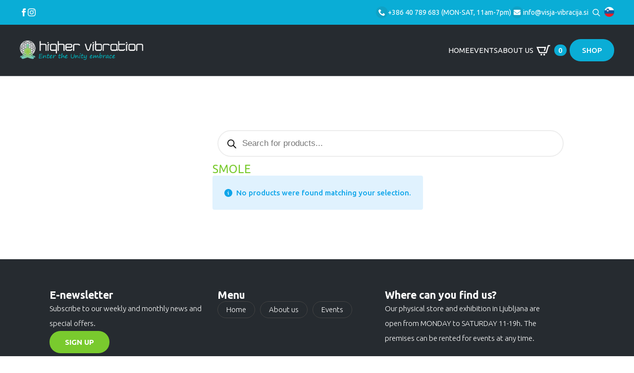

--- FILE ---
content_type: text/html; charset=UTF-8
request_url: https://www.visja-vibracija.si/en/product-tag/smole/
body_size: 21823
content:
<!doctype html>
<html lang="en-US">
<head>
    <meta charset="UTF-8">
    <meta name="viewport" content="width=device-width, initial-scale=1">
            <link rel='stylesheet' href='https://www.visja-vibracija.si/wp-content/plugins/breakdance/plugin/themeless/normalize.min.css'>
        <meta name='robots' content='index, follow, max-image-preview:large, max-snippet:-1, max-video-preview:-1' />
<link rel="alternate" href="https://www.visja-vibracija.si/en/product-tag/smole/" hreflang="en" />
<link rel="alternate" href="https://www.visja-vibracija.si/en/product-tag/smole/" hreflang="sl" />

	<!-- This site is optimized with the Yoast SEO plugin v25.4 - https://yoast.com/wordpress/plugins/seo/ -->
	<title>smole Archives - Higher Vibration</title>
	<link rel="canonical" href="https://www.visja-vibracija.si/en/product-tag/smole/" />
	<meta property="og:locale" content="en_US" />
	<meta property="og:locale:alternate" content="sl_SI" />
	<meta property="og:type" content="article" />
	<meta property="og:title" content="smole Archives - Higher Vibration" />
	<meta property="og:url" content="https://www.visja-vibracija.si/en/product-tag/smole/" />
	<meta property="og:site_name" content="Higher Vibration" />
	<meta property="og:image" content="https://www.visja-vibracija.si/wp-content/uploads/2019/09/logo-en.png" />
	<meta property="og:image:width" content="338" />
	<meta property="og:image:height" content="193" />
	<meta property="og:image:type" content="image/png" />
	<meta name="twitter:card" content="summary_large_image" />
	<script type="application/ld+json" class="yoast-schema-graph">{"@context":"https://schema.org","@graph":[{"@type":"CollectionPage","@id":"https://www.visja-vibracija.si/en/product-tag/smole/","url":"https://www.visja-vibracija.si/en/product-tag/smole/","name":"smole Archives - Higher Vibration","isPartOf":{"@id":"https://www.visja-vibracija.si/en/#website"},"breadcrumb":{"@id":"https://www.visja-vibracija.si/en/product-tag/smole/#breadcrumb"},"inLanguage":"en-US"},{"@type":"BreadcrumbList","@id":"https://www.visja-vibracija.si/en/product-tag/smole/#breadcrumb","itemListElement":[{"@type":"ListItem","position":1,"name":"Home","item":"https://www.visja-vibracija.si/en/"},{"@type":"ListItem","position":2,"name":"smole"}]},{"@type":"WebSite","@id":"https://www.visja-vibracija.si/en/#website","url":"https://www.visja-vibracija.si/en/","name":"Higher Vibration","description":"Vstopite v objem Enotnosti","potentialAction":[{"@type":"SearchAction","target":{"@type":"EntryPoint","urlTemplate":"https://www.visja-vibracija.si/en/?s={search_term_string}"},"query-input":{"@type":"PropertyValueSpecification","valueRequired":true,"valueName":"search_term_string"}}],"inLanguage":"en-US"}]}</script>
	<!-- / Yoast SEO plugin. -->


<link rel="alternate" type="application/rss+xml" title="Higher Vibration &raquo; smole Tag Feed" href="https://www.visja-vibracija.si/en/product-tag/smole/feed/" />

<link rel='stylesheet' id='breakdance-global-block-css-css' href='https://www.visja-vibracija.si/wp-content/plugins/breakdance/plugin/gutenberg/blocks/dist/blocks.style.build.css?ver=1706076539' type='text/css' media='all' />
<link rel='stylesheet' id='wcs-timetable-css' href='https://www.visja-vibracija.si/wp-content/plugins/weekly-class/assets/front/css/timetable.css?ver=1911088897' type='text/css' media='all' />
<style id='wcs-timetable-inline-css' type='text/css'>
.wcs-single__action .wcs-btn--action{color:rgba( 255,255,255,1);background-color:#0EA720}
</style>
<link rel='stylesheet' id='wpb_wmca_accordion_style-css' href='https://www.visja-vibracija.si/wp-content/plugins/wpb-accordion-menu-or-category/assets/css/wpb_wmca_style.css?ver=1.0' type='text/css' media='all' />
<link rel='stylesheet' id='dgwt-wcas-style-css' href='https://www.visja-vibracija.si/wp-content/plugins/ajax-search-for-woocommerce/assets/css/style.min.css?ver=1.30.0' type='text/css' media='all' />
<script type="text/javascript" src="https://www.visja-vibracija.si/wp-includes/js/jquery/jquery.min.js?ver=3.7.1" id="jquery-core-js"></script>
<script type="text/javascript" src="https://www.visja-vibracija.si/wp-includes/js/jquery/jquery-migrate.min.js?ver=3.4.1" id="jquery-migrate-js" defer data-deferred="1"></script>
<script type="text/javascript" src="https://www.visja-vibracija.si/wp-content/plugins/woocommerce/assets/js/jquery-blockui/jquery.blockUI.min.js?ver=2.7.0-wc.8.4.2" id="jquery-blockui-js" defer="defer" data-wp-strategy="defer"></script>
<script type="text/javascript" id="wc-add-to-cart-js-extra" src="[data-uri]" defer></script>
<script type="text/javascript" src="https://www.visja-vibracija.si/wp-content/plugins/woocommerce/assets/js/frontend/add-to-cart.min.js?ver=8.4.2" id="wc-add-to-cart-js" defer="defer" data-wp-strategy="defer"></script>
<script type="text/javascript" src="https://www.visja-vibracija.si/wp-content/plugins/woocommerce/assets/js/js-cookie/js.cookie.min.js?ver=2.1.4-wc.8.4.2" id="js-cookie-js" defer="defer" data-wp-strategy="defer"></script>
<script type="text/javascript" id="woocommerce-js-extra" src="[data-uri]" defer></script>
<script type="text/javascript" src="https://www.visja-vibracija.si/wp-content/plugins/woocommerce/assets/js/frontend/woocommerce.min.js?ver=8.4.2" id="woocommerce-js" defer="defer" data-wp-strategy="defer"></script>
<script type="text/javascript" id="wc-cart-fragments-js-extra" src="[data-uri]" defer></script>
<script type="text/javascript" src="https://www.visja-vibracija.si/wp-content/plugins/woocommerce/assets/js/frontend/cart-fragments.min.js?ver=8.4.2" id="wc-cart-fragments-js" defer="defer" data-wp-strategy="defer"></script>
<link rel="https://api.w.org/" href="https://www.visja-vibracija.si/wp-json/" /><link rel="alternate" title="JSON" type="application/json" href="https://www.visja-vibracija.si/wp-json/wp/v2/product_tag/1649" /><link rel="EditURI" type="application/rsd+xml" title="RSD" href="https://www.visja-vibracija.si/xmlrpc.php?rsd" />
<meta name="generator" content="WordPress 6.6.2" />
<meta name="generator" content="WooCommerce 8.4.2" />
<style type="text/css" media="all" id="wcs_styles"></style>		<style>
			.dgwt-wcas-ico-magnifier,.dgwt-wcas-ico-magnifier-handler{max-width:20px}.dgwt-wcas-search-wrapp .dgwt-wcas-sf-wrapp input[type=search].dgwt-wcas-search-input,.dgwt-wcas-search-wrapp .dgwt-wcas-sf-wrapp input[type=search].dgwt-wcas-search-input:hover,.dgwt-wcas-search-wrapp .dgwt-wcas-sf-wrapp input[type=search].dgwt-wcas-search-input:focus{background-color:#fff;border-color:#ededed}		</style>
			<noscript><style>.woocommerce-product-gallery{ opacity: 1 !important; }</style></noscript>
	<link rel="icon" href="https://www.visja-vibracija.si/wp-content/uploads/2020/04/cropped-vibracija-32x32.png" sizes="32x32" />
<link rel="icon" href="https://www.visja-vibracija.si/wp-content/uploads/2020/04/cropped-vibracija-192x192.png" sizes="192x192" />
<link rel="apple-touch-icon" href="https://www.visja-vibracija.si/wp-content/uploads/2020/04/cropped-vibracija-180x180.png" />
<meta name="msapplication-TileImage" content="https://www.visja-vibracija.si/wp-content/uploads/2020/04/cropped-vibracija-270x270.png" />
<!-- [HEADER ASSETS] -->
<link rel="stylesheet" href="https://www.visja-vibracija.si/wp-content/plugins/breakdance/subplugins/breakdance-woocommerce/css/breakdance-woocommerce.css" />

<link rel="stylesheet" href="https://www.visja-vibracija.si/wp-content/plugins/breakdance/subplugins/breakdance-elements/dependencies-files/awesome-menu@1/awesome-menu.css?bd_ver=1.7.0" />
<link rel="stylesheet" href="https://www.visja-vibracija.si/wp-content/plugins/breakdance/subplugins/breakdance-elements/dependencies-files/popups@1/popups.css?bd_ver=1.7.0" />
<link rel="stylesheet" href="https://fonts.googleapis.com/css2?family=Ubuntu:ital,wght@0,100;0,200;0,300;0,400;0,500;0,600;0,700;0,800;0,900;1,100;1,200;1,300;1,400;1,500;1,600;1,700;1,800;1,900&family=Khand:ital,wght@0,100;0,200;0,300;0,400;0,500;0,600;0,700;0,800;0,900;1,100;1,200;1,300;1,400;1,500;1,600;1,700;1,800;1,900&display=swap" />

<link rel="stylesheet" href="https://www.visja-vibracija.si/wp-content/uploads/breakdance/css/post-23866-defaults.css?v=1c63b2b49383a87ae0a86fc865079a15" />

<link rel="stylesheet" href="https://www.visja-vibracija.si/wp-content/uploads/breakdance/css/post-24018-defaults.css?v=282a4c375e9f6479355bfcef0e46361d" />

<link rel="stylesheet" href="https://www.visja-vibracija.si/wp-content/uploads/breakdance/css/post-24023-defaults.css?v=ca8d9092453c8d15a2bd618d68b8b285" />

<link rel="stylesheet" href="https://www.visja-vibracija.si/wp-content/uploads/breakdance/css/post-23940-defaults.css?v=a07dc23e2519f6463b12e93b90541be4" />

<link rel="stylesheet" href="https://www.visja-vibracija.si/wp-content/uploads/breakdance/css/post-23847-defaults.css?v=96e43117b59c3eff74d7b017f8eb0854" />

<link rel="stylesheet" href="https://www.visja-vibracija.si/wp-content/uploads/breakdance/css/global-settings.css?v=16bb75d18e504be0a0c9f62369f04ae2" />

<link rel="stylesheet" href="https://www.visja-vibracija.si/wp-content/uploads/breakdance/css/selectors.css?v=344f75505d491a56d27defc5e2846ba1" />



<link rel="stylesheet" href="https://www.visja-vibracija.si/wp-content/uploads/breakdance/css/post-23866.css?v=1c0eebcfe16c5cfa94bda3218e0434ba" />

<link rel="stylesheet" href="https://www.visja-vibracija.si/wp-content/uploads/breakdance/css/post-24018.css?v=86b32486fc9a3337fae57d1dabd78f13" />

<link rel="stylesheet" href="https://www.visja-vibracija.si/wp-content/uploads/breakdance/css/post-24023.css?v=8b06d961bee5df2092508e9b32490df0" />

<link rel="stylesheet" href="https://www.visja-vibracija.si/wp-content/uploads/breakdance/css/post-23940.css?v=571420522a0a03775bfec427a4b44e8d" />

<link rel="stylesheet" href="https://www.visja-vibracija.si/wp-content/uploads/breakdance/css/post-23847.css?v=020464ee56260388f2edb39ba85cdb71" />
<!-- [/EOF HEADER ASSETS] --><script src="[data-uri]" defer></script></head>
<body class="archive tax-product_tag term-smole term-1649 breakdance theme-breakdance-zero woocommerce woocommerce-page woocommerce-no-js">
        <header class="bde-header-builder-24018-100 bde-header-builder hdhp bde-header-builder--sticky bde-header-builder--sticky-scroll-slide" data-sticky-scroll-hide-after="1800" data-sticky-reveal-on-scroll-up="yes">

<div class="bde-header-builder__container"><div class="bde-div-24018-101 bde-div toptop">
  
	



<div class="bde-div-24018-102 bde-div">
  
	



<div class="bde-div-24018-103 bde-div">
  
	



<div class="bde-social-icons-24018-104 bde-social-icons">
  
            
            
            

    
    
    
    
    <a class="breakdance-link bde-social-icons__icon-wrapper bde-social-icons__icon-facebook" href="https://www.facebook.com/" target="_self" data-type="url"  >

    <!--a href="" class="bde-social-icons__icon-wrapper bde-social-icons__icon-facebook" -->
             <svg xmlns="http://www.w3.org/2000/svg" width="100%" viewBox="0 0 24 24">
            <path d="M9 8h-3v4h3v12h5v-12h3.642l.358-4h-4v-1.667c0-.955.192-1.333 1.115-1.333h2.885v-5h-3.808c-3.596 0-5.192 1.583-5.192 4.615v3.385z"/>
       </svg>
              </a>

    
            
            
            

    
    
    
    
    <a class="breakdance-link bde-social-icons__icon-wrapper bde-social-icons__icon-instagram" href="https://www.instagram.com/" target="_self" data-type="url"  >

    <!--a href="" class="bde-social-icons__icon-wrapper bde-social-icons__icon-instagram" -->
             <svg xmlns="http://www.w3.org/2000/svg" width="100%" viewBox="0 0 24 24">
            <path d="M12 2.163c3.204 0 3.584.012 4.85.07 3.252.148 4.771 1.691 4.919 4.919.058 1.265.069 1.645.069 4.849 0 3.205-.012 3.584-.069 4.849-.149 3.225-1.664 4.771-4.919 4.919-1.266.058-1.644.07-4.85.07-3.204 0-3.584-.012-4.849-.07-3.26-.149-4.771-1.699-4.919-4.92-.058-1.265-.07-1.644-.07-4.849 0-3.204.013-3.583.07-4.849.149-3.227 1.664-4.771 4.919-4.919 1.266-.057 1.645-.069 4.849-.069zm0-2.163c-3.259 0-3.667.014-4.947.072-4.358.2-6.78 2.618-6.98 6.98-.059 1.281-.073 1.689-.073 4.948 0 3.259.014 3.668.072 4.948.2 4.358 2.618 6.78 6.98 6.98 1.281.058 1.689.072 4.948.072 3.259 0 3.668-.014 4.948-.072 4.354-.2 6.782-2.618 6.979-6.98.059-1.28.073-1.689.073-4.948 0-3.259-.014-3.667-.072-4.947-.196-4.354-2.617-6.78-6.979-6.98-1.281-.059-1.69-.073-4.949-.073zm0 5.838c-3.403 0-6.162 2.759-6.162 6.162s2.759 6.163 6.162 6.163 6.162-2.759 6.162-6.163c0-3.403-2.759-6.162-6.162-6.162zm0 10.162c-2.209 0-4-1.79-4-4 0-2.209 1.791-4 4-4s4 1.791 4 4c0 2.21-1.791 4-4 4zm6.406-11.845c-.796 0-1.441.645-1.441 1.44s.645 1.44 1.441 1.44c.795 0 1.439-.645 1.439-1.44s-.644-1.44-1.439-1.44z"/>
       </svg>
              </a>

    
</div>
</div><div class="bde-div-24018-105 bde-div">
  
	



<div class="bde-icon-list-24018-106 bde-icon-list bde-icon-list--background">
<ul>
  
              
    <li>
                      
            
            

    
    
    
    
    <a class="breakdance-link bde-icon-list__item-wrapper" href="tel:+38640789683" target="_self" data-type="url"  >

      
      <span class='bde-icon-list__icon'>
        <svg xmlns="http://www.w3.org/2000/svg" id="icon-phone" viewBox="0 0 32 32">
<path d="M22 20c-2 2-2 4-4 4s-4-2-6-4-4-4-4-6 2-2 4-4-4-8-6-8-6 6-6 6c0 4 4.109 12.109 8 16s12 8 16 8c0 0 6-4 6-6s-6-8-8-6z"/>
</svg>
      </span>
      <span class='bde-icon-list__text' >
      +386 40 789 683 (MON-SAT, 11am-7pm)
      </span>
                  </a>

      
    </li>

  
              
    <li>
                      
            
            

    
    
    
    
    <a class="breakdance-link bde-icon-list__item-wrapper" href="/cdn-cgi/l/email-protection#cfa6a1a9a08fb9a6bca5aee2b9a6adbdaeaca6a5aee1bca6" target="_self" data-type="url">

      
      <span class='bde-icon-list__icon'>
        <svg xmlns="http://www.w3.org/2000/svg" viewBox="0 0 512 512"><!-- Font Awesome Free 5.15.1 by @fontawesome - https://fontawesome.com License - https://fontawesome.com/license/free (Icons: CC BY 4.0, Fonts: SIL OFL 1.1, Code: MIT License) --><path d="M502.3 190.8c3.9-3.1 9.7-.2 9.7 4.7V400c0 26.5-21.5 48-48 48H48c-26.5 0-48-21.5-48-48V195.6c0-5 5.7-7.8 9.7-4.7 22.4 17.4 52.1 39.5 154.1 113.6 21.1 15.4 56.7 47.8 92.2 47.6 35.7.3 72-32.8 92.3-47.6 102-74.1 131.6-96.3 154-113.7zM256 320c23.2.4 56.6-29.2 73.4-41.4 132.7-96.3 142.8-104.7 173.4-128.7 5.8-4.5 9.2-11.5 9.2-18.9v-19c0-26.5-21.5-48-48-48H48C21.5 64 0 85.5 0 112v19c0 7.4 3.4 14.3 9.2 18.9 30.6 23.9 40.7 32.4 173.4 128.7 16.8 12.2 50.2 41.8 73.4 41.4z"/></svg>
      </span>
      <span class='bde-icon-list__text' >
      <span class="__cf_email__" data-cfemail="99f0f7fff6d9eff0eaf3f8b4eff0fbebf8faf0f3f8b7eaf0">[email&#160;protected]</span>
      </span>
                  </a>

      
    </li>

  </ul>

</div><div class="bde-search-form-24018-107 bde-search-form">






      <button aria-label="Toggle search" aria-expanded="false" aria-controls="search-form-107" class="search-form__button search-form__button--full-screen js-search-form-expand-button">
                    	<svg width="100%" aria-hidden="true" class="search-form__icon--search" xmlns="http://www.w3.org/2000/svg" viewBox="0 0 512 512"><!--! Font Awesome Pro 6.0.0-beta2 by @fontawesome - https://fontawesome.com License - https://fontawesome.com/license (Commercial License) --><path d="M504.1 471l-134-134C399.1 301.5 415.1 256.8 415.1 208c0-114.9-93.13-208-208-208S-.0002 93.13-.0002 208S93.12 416 207.1 416c48.79 0 93.55-16.91 129-45.04l134 134C475.7 509.7 481.9 512 488 512s12.28-2.344 16.97-7.031C514.3 495.6 514.3 480.4 504.1 471zM48 208c0-88.22 71.78-160 160-160s160 71.78 160 160s-71.78 160-160 160S48 296.2 48 208z"/></svg>

            </button>
   


<form id="search-form-107" role="search" method="get" data-type="full-screen" aria-hidden="true" class="js-search-form search-form search-form--full-screen" action="https://www.visja-vibracija.si">
  <div class="search-form__container">
   
   

  	
  	<label class="screen-reader-text" for="search-form-107">Search for:</label>
   
     

     
   
     

           <div class="search-form__lightbox">
        <div role="button" class="search-form__lightbox-close js-search-form-close">
            <svg width="100%" aria-hidden="true" class="search-form__icon--close" xmlns="http://www.w3.org/2000/svg" viewBox="0 0 320 512"><!--! Font Awesome Pro 6.0.0-beta2 by @fontawesome - https://fontawesome.com License - https://fontawesome.com/license (Commercial License) --><path d="M312.1 375c9.369 9.369 9.369 24.57 0 33.94s-24.57 9.369-33.94 0L160 289.9l-119 119c-9.369 9.369-24.57 9.369-33.94 0s-9.369-24.57 0-33.94L126.1 256L7.027 136.1c-9.369-9.369-9.369-24.57 0-33.94s24.57-9.369 33.94 0L160 222.1l119-119c9.369-9.369 24.57-9.369 33.94 0s9.369 24.57 0 33.94L193.9 256L312.1 375z"/></svg>

        </div>

        <div class="search-form__lightbox-bg js-search-form-lightbox-bg"></div>
       
      
     <div class="search-form__lightbox-container">
        <button type="submit" class="search-form__lightbox-button">
                    		<svg width="100%" aria-hidden="true" class="search-form__icon--search" xmlns="http://www.w3.org/2000/svg" viewBox="0 0 512 512"><!--! Font Awesome Pro 6.0.0-beta2 by @fontawesome - https://fontawesome.com License - https://fontawesome.com/license (Commercial License) --><path d="M504.1 471l-134-134C399.1 301.5 415.1 256.8 415.1 208c0-114.9-93.13-208-208-208S-.0002 93.13-.0002 208S93.12 416 207.1 416c48.79 0 93.55-16.91 129-45.04l134 134C475.7 509.7 481.9 512 488 512s12.28-2.344 16.97-7.031C514.3 495.6 514.3 480.4 504.1 471zM48 208c0-88.22 71.78-160 160-160s160 71.78 160 160s-71.78 160-160 160S48 296.2 48 208z"/></svg>

      	          </button>
        <input type="text" id="search-form-search-field-107" class="js-search-form-field search-form__field" placeholder="Išči" value="" name="s" />
      </div>

    </div>
  
     
  </div>
</form>


</div><div class="bce-polylang-languages-24018-108 bce-polylang-languages">
<ul>
	<li class="lang-item lang-item-2245 lang-item-sl lang-item-first"><a  lang="sl-SI" hreflang="sl-SI" href="https://www.visja-vibracija.si/en/product-tag/smole/"><img src="/wp-content/polylang/sl_SI.png" alt="Slovenščina" /></a></li>
</ul>

</div>
</div>
</div>
</div><div class="bde-div-24018-109 bde-div">
  
	



<div class="bde-image-24018-110 bde-image logolo">
  





<figure class="breakdance-image breakdance-image--6283">
	<div class="breakdance-image-container">
		<div class="breakdance-image-clip">
						<a class="breakdance-image-link breakdance-image-link--url" href="https://www.visja-vibracija.si/en/" target="_self" rel="noopener" data-sub-html="" data-lg-size="-">
				
				
					      
  
  
  
  
      
      <img
      class="breakdance-image-object"
      src="https://www.visja-vibracija.si/wp-content/uploads/2019/09/higher-vibration-web-en-300x47.png"
      width="300"
      height="47"
      
      
                                    srcset="https://www.visja-vibracija.si/wp-content/uploads/2019/09/higher-vibration-web-en.png 643w, https://www.visja-vibracija.si/wp-content/uploads/2019/09/higher-vibration-web-en-600x94.png 600w, https://www.visja-vibracija.si/wp-content/uploads/2019/09/higher-vibration-web-en-300x47.png 300w, https://www.visja-vibracija.si/wp-content/uploads/2019/09/higher-vibration-web-en-370x58.png 370w"
                                                                      >
  

					
							</a>
					</div>
	</div>

	</figure>

</div><div class="bde-div-24018-111 bde-div">
  
	



<div class="bde-menu-24018-112 bde-menu">


      
        
    <nav class="breakdance-menu breakdance-menu--collapse    ">
    <button class="breakdance-menu-toggle breakdance-menu-toggle--squeeze" type="button" aria-label="Open Menu" aria-expanded="false" aria-controls="menu-112">
                  <span class="breakdance-menu-toggle-icon">
            <span class="breakdance-menu-toggle-lines"></span>
          </span>
            </button>
    
  <ul class="breakdance-menu-list" id="menu-112">
      
      <li class="breakdance-menu-topbar">
              <span class="breakdance-menu-topbar-logo">
                                </span>
      
              <button class="breakdance-menu-close-button" type="button">Close</button>
          </li>
  
    <li class="breakdance-menu-item-24018-113 breakdance-menu-item">
        
            
            

    
    
    
    
    <a class="breakdance-link breakdance-menu-link" href="https://www.visja-vibracija.si/en/shop/" target="_self" data-type="url"  >
  Shop
    </a>

</li><li class="breakdance-menu-item-24018-121 breakdance-menu-item">
        
            
            

    
    
    
    
    <a class="breakdance-link breakdance-menu-link" href="https://www.visja-vibracija.si/en/" target="_self" data-type="url"  >
  Home
    </a>

</li><li class="breakdance-menu-item-24018-114 breakdance-menu-item">
        
            
            

    
    
    
    
    <a class="breakdance-link breakdance-menu-link" href="https://www.visja-vibracija.si/en/events/" target="_self" data-type="url"  >
  Events
    </a>

</li><li class="breakdance-menu-item-24018-115 breakdance-menu-item">
        
            
            

    
    
    
    
    <a class="breakdance-link breakdance-menu-link" href="https://www.visja-vibracija.si/en/about-us/" target="_self" data-type="url"  >
  About us
    </a>

</li>
  </ul>
  </nav>


</div><div class="bde-mini-cart-24018-124 bde-mini-cart breakdance-woocommerce">

<a class="bde-mini-cart-toggle" href="https://www.visja-vibracija.si/en/?page_id=23872" >
    <span class="bde-mini-cart-toggle__subtotal" data-count='0'><span class="woocommerce-Price-amount amount"><bdi>0,00&nbsp;<span class="woocommerce-Price-currencySymbol">&euro;</span></bdi></span></span>
    <span class="bde-mini-cart-toggle__icon"></span>
    <span class="bde-mini-cart-toggle__counter" data-count='0'>0</span>
</a>

<div class="bde-mini-cart-offcanvas bde-mini-cart-offcanvas--dropdown bde-mini-cart-offcanvas--primary-cart bde-mini-cart-offcanvas--left">
    <div class="bde-mini-cart-offcanvas-body">
        <div class="bde-mini-cart-offcanvas-topbar">
            <h6 class="bde-mini-cart-offcanvas-title">Cart</h6>
            <button class="bde-mini-cart-offcanvas__close-button">×</button>
        </div>

        
        <div class="widget_shopping_cart_content">
            

    <p class="woocommerce-mini-cart__empty-message">No products in the cart.</p>


        </div>

        
            </div>

    <span class="bde-mini-cart-offcanvas-overlay"></span>
</div>

</div><div class="bde-button-24018-117 bde-button">
    
                                    
    
    
    
    
            
                    
            
            

    
    
    
    
    <a class="breakdance-link button-atom button-atom--custom bde-button__button" href="https://www.visja-vibracija.si/en/shop/" target="_self" data-type="url"  >

    
        <span class="button-atom__text">SHOP</span>

        
        
                </a>

    


</div>
</div>
</div></div>


</header><section class="bde-section-23866-100 bde-section">
  
	



<div class="section-container"><div class="bde-columns-23866-101 bde-columns"><div class="bde-column-23866-102 bde-column">
  
	



<div class="bde-div-23866-103 bde-div">
  
	



<div class="bde-shortcode-23866-147 bde-shortcode">
			<div class="wpb_category_n_menu_accordion wpb_accordion_free_version wpb_wmca_accordion_wrapper_theme_transparent wpb_the_category_accordion" data-shortcode_id="31975" data-accordion="true" data-indicator_icon="+">
								
<ul class="wpb_category_n_menu_accordion_list">
	</ul>							</div>
		
</div>
</div><div class="bde-woo-shop-filters-23866-106 bde-woo-shop-filters">
<div class='breakdance-woocommerce'>
    </div>


</div>
</div><div class="bde-column-23866-109 bde-column">
  
	



<div class="bde-shortcode-23866-146 bde-shortcode">
<div  class="dgwt-wcas-search-wrapp dgwt-wcas-has-submit woocommerce dgwt-wcas-style-pirx js-dgwt-wcas-layout-classic dgwt-wcas-layout-classic js-dgwt-wcas-mobile-overlay-enabled">
		<form class="dgwt-wcas-search-form" role="search" action="https://www.visja-vibracija.si/en/" method="get">
		<div class="dgwt-wcas-sf-wrapp">
						<label class="screen-reader-text"
				   for="dgwt-wcas-search-input-1">Products search</label>

			<input id="dgwt-wcas-search-input-1"
				   type="search"
				   class="dgwt-wcas-search-input"
				   name="s"
				   value=""
				   placeholder="Search for products..."
				   autocomplete="off"
							/>
			<div class="dgwt-wcas-preloader"></div>

			<div class="dgwt-wcas-voice-search"></div>

							<button type="submit"
						aria-label="Search"
						class="dgwt-wcas-search-submit">				<svg class="dgwt-wcas-ico-magnifier" xmlns="http://www.w3.org/2000/svg" width="18" height="18" viewBox="0 0 18 18">
					<path  d=" M 16.722523,17.901412 C 16.572585,17.825208 15.36088,16.670476 14.029846,15.33534 L 11.609782,12.907819 11.01926,13.29667 C 8.7613237,14.783493 5.6172703,14.768302 3.332423,13.259528 -0.07366363,11.010358 -1.0146502,6.5989684 1.1898146,3.2148776
						  1.5505179,2.6611594 2.4056498,1.7447266 2.9644271,1.3130497 3.4423015,0.94387379 4.3921825,0.48568469 5.1732652,0.2475835 5.886299,0.03022609 6.1341883,0 7.2037391,0 8.2732897,0 8.521179,0.03022609 9.234213,0.2475835 c 0.781083,0.23810119 1.730962,0.69629029 2.208837,1.0654662
						  0.532501,0.4113763 1.39922,1.3400096 1.760153,1.8858877 1.520655,2.2998531 1.599025,5.3023778 0.199549,7.6451086 -0.208076,0.348322 -0.393306,0.668209 -0.411622,0.710863 -0.01831,0.04265 1.065556,1.18264 2.408603,2.533307 1.343046,1.350666 2.486621,2.574792 2.541278,2.720279 0.282475,0.7519
						  -0.503089,1.456506 -1.218488,1.092917 z M 8.4027892,12.475062 C 9.434946,12.25579 10.131043,11.855461 10.99416,10.984753 11.554519,10.419467 11.842507,10.042366 12.062078,9.5863882 12.794223,8.0659672 12.793657,6.2652398 12.060578,4.756293 11.680383,3.9737304 10.453587,2.7178427
						  9.730569,2.3710306 8.6921295,1.8729196 8.3992147,1.807606 7.2037567,1.807606 6.0082984,1.807606 5.7153841,1.87292 4.6769446,2.3710306 3.9539263,2.7178427 2.7271301,3.9737304 2.3469352,4.756293 1.6138384,6.2652398 1.6132726,8.0659672 2.3454252,9.5863882 c 0.4167354,0.8654208 1.5978784,2.0575608
						  2.4443766,2.4671358 1.0971012,0.530827 2.3890403,0.681561 3.6130134,0.421538 z
					"/>
				</svg>
				</button>
			
			<input type="hidden" name="post_type" value="product"/>
			<input type="hidden" name="dgwt_wcas" value="1"/>

			
					</div>
	</form>
</div>

</div><h2 class="bde-heading-23866-139 bde-heading">
smole
</h2><div class="bde-wooshoppage-23866-118 bde-wooshoppage breakdance-woocommerce">
<div class="woocommerce-no-products-found">
	
	<div class="woocommerce-info">
		No products were found matching your selection.	</div>
</div>

</div>
</div></div></div>
</section><section class="bde-section-24023-100 bde-section">
  
	



<div class="section-container"><div class="bde-columns-24023-101 bde-columns"><div class="bde-column-24023-102 bde-column">
  
	



<h3 class="bde-heading-24023-103 bde-heading">
E-newsletter
</h3><div class="bde-div-24023-104 bde-div">
  
	



<div class="bde-text-24023-105 bde-text">
Subscribe to our weekly and monthly news and special offers.
</div><div class="bde-button-24023-106 bde-button">
    
                                    
    
    
    
    
            
                    
            
                           
                       
                 

    
    
                    
    
    <a class="breakdance-link button-atom button-atom--primary bde-button__button" href="#" target="_self" data-type="action"  data-action='{"type":"popup","popupOptions":{"popupId":"23940","popupAction":"open"}}' >

    
        <span class="button-atom__text">Sign up</span>

        
        
                </a>

    


</div>
</div>
</div><div class="bde-column-24023-107 bde-column">
  
	



<h3 class="bde-heading-24023-108 bde-heading">
Menu
</h3><div class="bde-div-24023-109 bde-div">
  
	



<a class="bde-text-link-24023-110 bde-text-link breakdance-link" href="https://www.visja-vibracija.si/en/" target="_self" data-type="url">
  Home

</a><a class="bde-text-link-24023-111 bde-text-link breakdance-link" href="https://www.visja-vibracija.si/en/about-us/" target="_self" data-type="url">
  About us

</a><a class="bde-text-link-24023-112 bde-text-link breakdance-link" href="https://www.visja-vibracija.si/en/events/" target="_self" data-type="url">
  Events

</a>
</div>
</div><div class="bde-column-24023-114 bde-column">
  
	



<h3 class="bde-heading-24023-115 bde-heading">
Where can you find us?
</h3><div class="bde-text-24023-116 bde-text">
Our physical store and exhibition in Ljubljana are open from MONDAY to SATURDAY 11-19h. The premises can be rented for events at any time.
</div>
</div></div><div class="bde-icon-list-24023-117 bde-icon-list">
<ul>
  
              
    <li>
                      
            
            

    
    
    
    
    <a class="breakdance-link bde-icon-list__item-wrapper" href="tel:+38640789683" target="_self" data-type="url"  >

      
      <span class='bde-icon-list__icon'>
        <svg xmlns="http://www.w3.org/2000/svg" id="icon-phone" viewBox="0 0 32 32">
<path d="M22 20c-2 2-2 4-4 4s-4-2-6-4-4-4-4-6 2-2 4-4-4-8-6-8-6 6-6 6c0 4 4.109 12.109 8 16s12 8 16 8c0 0 6-4 6-6s-6-8-8-6z"/>
</svg>
      </span>
      <span class='bde-icon-list__text' >
      tel:+38640789683 (MON-SAT, 11-19h)
      </span>
                  </a>

      
    </li>

  
              
    <li>
                      
            
            

    
    
    
    
    <a class="breakdance-link bde-icon-list__item-wrapper" href="/cdn-cgi/l/email-protection#274e49414867514e544d460a514e455546444e4d4609544e" target="_self" data-type="url">

      
      <span class='bde-icon-list__icon'>
        <svg xmlns="http://www.w3.org/2000/svg" viewBox="0 0 512 512"><!-- Font Awesome Free 5.15.1 by @fontawesome - https://fontawesome.com License - https://fontawesome.com/license/free (Icons: CC BY 4.0, Fonts: SIL OFL 1.1, Code: MIT License) --><path d="M502.3 190.8c3.9-3.1 9.7-.2 9.7 4.7V400c0 26.5-21.5 48-48 48H48c-26.5 0-48-21.5-48-48V195.6c0-5 5.7-7.8 9.7-4.7 22.4 17.4 52.1 39.5 154.1 113.6 21.1 15.4 56.7 47.8 92.2 47.6 35.7.3 72-32.8 92.3-47.6 102-74.1 131.6-96.3 154-113.7zM256 320c23.2.4 56.6-29.2 73.4-41.4 132.7-96.3 142.8-104.7 173.4-128.7 5.8-4.5 9.2-11.5 9.2-18.9v-19c0-26.5-21.5-48-48-48H48C21.5 64 0 85.5 0 112v19c0 7.4 3.4 14.3 9.2 18.9 30.6 23.9 40.7 32.4 173.4 128.7 16.8 12.2 50.2 41.8 73.4 41.4z"/></svg>
      </span>
      <span class='bde-icon-list__text' >
      <span class="__cf_email__" data-cfemail="8de4e3ebe2cdfbe4fee7eca0fbe4efffeceee4e7eca3fee4">[email&#160;protected]</span>
      </span>
                  </a>

      
    </li>

  
              
    <li>
                      
            
            

    
    
    
    
    <a class="breakdance-link bde-icon-list__item-wrapper" href="#" target="_self" data-type="url"  >

      
      <span class='bde-icon-list__icon'>
        <svg xmlns="http://www.w3.org/2000/svg" viewBox="0 0 384 512"><!-- Font Awesome Free 5.15.1 by @fontawesome - https://fontawesome.com License - https://fontawesome.com/license/free (Icons: CC BY 4.0, Fonts: SIL OFL 1.1, Code: MIT License) --><path d="M172.268 501.67C26.97 291.031 0 269.413 0 192 0 85.961 85.961 0 192 0s192 85.961 192 192c0 77.413-26.97 99.031-172.268 309.67-9.535 13.774-29.93 13.773-39.464 0zM192 272c44.183 0 80-35.817 80-80s-35.817-80-80-80-80 35.817-80 80 35.817 80 80 80z"/></svg>
      </span>
      <span class='bde-icon-list__text' >
      Cesta Andreja Bitenca 68, Ljubljana (final bus station LPP 7-Pržan.)
      </span>
                  </a>

      
    </li>

  </ul>

</div><div class="bde-div-24023-118 bde-div">
  
	



<div class="bde-div-24023-119 bde-div">
  
	



<div class="bde-text-24023-120 bde-text">
Higher Vibration © 2023 | <a href="https://www.visja-vibracija.si/en/tos/">TOS</a>
</div><div class="bde-icon-24023-121 bde-icon">

    
                    
            
            

    
    
    
    
    <a class="breakdance-link bde-icon-icon breakdance-icon-atom" href="https://webx.si" target="_self" data-type="url"  >

    
                    <svg xmlns="http://www.w3.org/2000/svg" id="b793f535-c3b6-4ea0-bb78-151245dab1ff" data-name="a7f30e14-0e53-42fb-a673-52e30caf300a" viewBox="0 0 289 124">
  <defs>
    <style>
      .fda49c49-8d29-4e63-b224-6ad42bc2f492 {
        fill: #7ea54a;
      }

      .b89783a8-cfad-47ee-b708-e92efb5dd7f7 {
        fill: none;
      }
    </style>
  </defs>
  <title>webxbd</title>
  <g>
    <circle class="fda49c49-8d29-4e63-b224-6ad42bc2f492" cx="267.29" cy="82.72" r="7.89"/>
    <path d="M337.09,104.74h16.24l-14.61,44.9H325.36l-7.89-22.31-7.79,22.31H296.23l-14.51-44.9,15.95-.86,6.73,25.38,7.79-24.52h10.67l7.78,24.31Z" transform="translate(-251.89 -59.25)"/>
    <path d="M395.64,111.28c3.94,5.29,5.38,12.31,4.32,20.86H368.43c1.64,5.09,6.15,8,12.21,8A25.51,25.51,0,0,0,394.19,136l4.42,9.33A37.13,37.13,0,0,1,379,151.18c-7,0-12.88-2.12-17.6-6.44s-6.93-10.29-6.93-17.7c0-7.21,2.12-13,6.45-17.29s10-6.54,17-6.54C385.83,103.2,391.69,105.9,395.64,111.28Zm-9.14,11.43c0-4.52-3.46-7.5-8.75-7.5-4.61,0-8.07,2.78-9.51,7.41Z" transform="translate(-251.89 -59.25)"/>
    <path d="M449,109.74q5.49,6.48,5.48,17.29c0,7.21-2.11,13.08-6.34,17.5s-9.81,6.63-16.73,6.63a17.6,17.6,0,0,1-11.15-3.55l-.48,2H406.69l-.05-53.3,14.82-21,0,32.79a18.46,18.46,0,0,1,13.17-4.91A17.92,17.92,0,0,1,449,109.74Zm-9.8,17.5c0-6.54-3.37-11-8.37-11-5.67,0-9.42,3.36-9.42,8.64v11.55a15.9,15.9,0,0,0,7.6,2c6.25,0,10.19-4.33,10.19-11.25Z" transform="translate(-251.89 -59.25)"/>
    <path d="M506.58,149.64H489.09l-9.33-12.5-9.23,12.5H455.06L472,126.48l-16.15-21.73,17-.87,8.27,11.25,7.69-10.38h15.86L489,125.81Z" transform="translate(-251.89 -59.25)"/>
  </g>
  <rect class="b89783a8-cfad-47ee-b708-e92efb5dd7f7" width="289" height="124"/>
</svg>
        
        
        
                </a>

    


</div>
</div><div class="bde-div-24023-122 bde-div">
  
	



<div class="bde-social-icons-24023-123 bde-social-icons">
  
            
            
            

    
    
    
    
    <a class="breakdance-link bde-social-icons__icon-wrapper bde-social-icons__icon-facebook" href="https://www.facebook.com/VisjaVibracija" target="_blank" data-type="url"  >

    <!--a href="" class="bde-social-icons__icon-wrapper bde-social-icons__icon-facebook" -->
             <svg xmlns="http://www.w3.org/2000/svg" width="100%" viewBox="0 0 24 24">
            <path d="M9 8h-3v4h3v12h5v-12h3.642l.358-4h-4v-1.667c0-.955.192-1.333 1.115-1.333h2.885v-5h-3.808c-3.596 0-5.192 1.583-5.192 4.615v3.385z"/>
       </svg>
              </a>

    
            
            
            

    
    
    
    
    <a class="breakdance-link bde-social-icons__icon-wrapper bde-social-icons__icon-instagram" href="https://www.instagram.com/visja.vibracija/?hl=en" target="_blank" data-type="url"  >

    <!--a href="" class="bde-social-icons__icon-wrapper bde-social-icons__icon-instagram" -->
             <svg xmlns="http://www.w3.org/2000/svg" width="100%" viewBox="0 0 24 24">
            <path d="M12 2.163c3.204 0 3.584.012 4.85.07 3.252.148 4.771 1.691 4.919 4.919.058 1.265.069 1.645.069 4.849 0 3.205-.012 3.584-.069 4.849-.149 3.225-1.664 4.771-4.919 4.919-1.266.058-1.644.07-4.85.07-3.204 0-3.584-.012-4.849-.07-3.26-.149-4.771-1.699-4.919-4.92-.058-1.265-.07-1.644-.07-4.849 0-3.204.013-3.583.07-4.849.149-3.227 1.664-4.771 4.919-4.919 1.266-.057 1.645-.069 4.849-.069zm0-2.163c-3.259 0-3.667.014-4.947.072-4.358.2-6.78 2.618-6.98 6.98-.059 1.281-.073 1.689-.073 4.948 0 3.259.014 3.668.072 4.948.2 4.358 2.618 6.78 6.98 6.98 1.281.058 1.689.072 4.948.072 3.259 0 3.668-.014 4.948-.072 4.354-.2 6.782-2.618 6.979-6.98.059-1.28.073-1.689.073-4.948 0-3.259-.014-3.667-.072-4.947-.196-4.354-2.617-6.78-6.979-6.98-1.281-.059-1.69-.073-4.949-.073zm0 5.838c-3.403 0-6.162 2.759-6.162 6.162s2.759 6.163 6.162 6.163 6.162-2.759 6.162-6.163c0-3.403-2.759-6.162-6.162-6.162zm0 10.162c-2.209 0-4-1.79-4-4 0-2.209 1.791-4 4-4s4 1.791 4 4c0 2.21-1.791 4-4 4zm6.406-11.845c-.796 0-1.441.645-1.441 1.44s.645 1.44 1.441 1.44c.795 0 1.439-.645 1.439-1.44s-.644-1.44-1.439-1.44z"/>
       </svg>
              </a>

    
</div><div class="bde-image-24023-124 bde-image">
  





<figure class="breakdance-image breakdance-image--23869">
	<div class="breakdance-image-container">
		<div class="breakdance-image-clip">
			
				
					      
  
  
  
  
      
      <img
      class="breakdance-image-object"
      src="https://www.visja-vibracija.si/wp-content/uploads/2023/12/1ftp_BusinessMember_Horizontal_White-1_200x85.png"
      width="200"
      height="85"
      
      
                                                                  >
  

					
						</div>
	</div>

	</figure>

</div>
</div>
</div></div>
</section>    <div class="breakdance"><div class="bde-popup-23940-100 bde-popup">
<div
    class="breakdance-popup
    "
    data-breakdance-popup-id="23940"
        >
  <div class='breakdance-popup-content'>
    <div class="bde-image-23940-108 bde-image">
  





<figure class="breakdance-image breakdance-image--24223">
	<div class="breakdance-image-container">
		<div class="breakdance-image-clip">
			
				
					      
  
  
  
  
      
      <img
      class="breakdance-image-object"
      src="https://www.visja-vibracija.si/wp-content/uploads/2023/12/hv-768x498.png"
      width="768"
      height="498"
      
      
                                    srcset="https://www.visja-vibracija.si/wp-content/uploads/2023/12/hv-768x498.png 768w, https://www.visja-vibracija.si/wp-content/uploads/2023/12/hv-300x195.png 300w, https://www.visja-vibracija.si/wp-content/uploads/2023/12/hv-1024x664.png 1024w, https://www.visja-vibracija.si/wp-content/uploads/2023/12/hv-1536x997.png 1536w, https://www.visja-vibracija.si/wp-content/uploads/2023/12/hv-60x39.png 60w, https://www.visja-vibracija.si/wp-content/uploads/2023/12/hv-110x71.png 110w, https://www.visja-vibracija.si/wp-content/uploads/2023/12/hv-600x389.png 600w, https://www.visja-vibracija.si/wp-content/uploads/2023/12/hv.png 1734w"
                                                                      >
  

					
						</div>
	</div>

	</figure>

</div><h2 class="bde-heading-23940-103 bde-heading">
subscribe to our newsletter
</h2><div class="bde-shortcode-23940-110 bde-shortcode">
<div class='fluentform ff-default fluentform_wrapper_3 ffs_default_wrap'><form data-form_id="3" id="fluentform_3" class="frm-fluent-form fluent_form_3 ff-el-form-top ff_form_instance_3_1 ff-form-loading ffs_default" data-form_instance="ff_form_instance_3_1" method="POST" ><fieldset  style="border: none!important;margin: 0!important;padding: 0!important;background-color: transparent!important;box-shadow: none!important;outline: none!important; min-inline-size: 100%;">
                    <legend class="ff_screen_reader_title" style="display: block; margin: 0!important;padding: 0!important;height: 0!important;text-indent: -999999px;width: 0!important;overflow:hidden;">MOO EN</legend><input type='hidden' name='__fluent_form_embded_post_id' value='' /><input type="hidden" id="_fluentform_3_fluentformnonce" name="_fluentform_3_fluentformnonce" value="2941ab4fe8" /><input type="hidden" name="_wp_http_referer" value="/en/product-tag/smole/" /><div class='ff-el-group ff-el-form-hide_label'><div class="ff-el-input--label ff-el-is-required asterisk-right"><label for='ff_3_email' aria-label="Email">Email</label></div><div class='ff-el-input--content'><input type="email" name="email" id="ff_3_email" class="ff-el-form-control" placeholder="Email Address" data-name="email"  aria-invalid="false" aria-required=true></div></div><div class='ff-el-group    ff-el-input--content'><div class='ff-el-form-check ff-el-tc'><label aria-label='Terms and Conditions: I have read and agree to the Terms and Conditions. Contains 1 link. Use tab navigation to review.' class='ff-el-form-check-label ff_tc_label' for=terms-n-condition_3dc6af807b4da2b93afcf8285574f908><span class='ff_tc_checkbox'><input type="checkbox" name="terms-n-condition" class="ff-el-form-check-input" data-name="terms-n-condition" id="terms-n-condition_3dc6af807b4da2b93afcf8285574f908"  value='on' aria-invalid='false' aria-required=true></span> <div class='ff_t_c'><p>I have read and agree to the <a href="https://www.visja-vibracija.si/en/tos/" target="_blank" rel="noopener">Terms and Conditions.</a></p></div></label></div></div><div class='ff-el-group ff-text-left ff_submit_btn_wrapper'><button type="submit" class="ff-btn ff-btn-submit ff-btn-md ff_btn_style" >Submit Form</button><style>form.fluent_form_3 .ff-btn-submit:not(.ff_btn_no_style) { background-color: var(--fluentform-primary); color: #ffffff; }</style></div></fieldset></form><div id='fluentform_3_errors' class='ff-errors-in-stack ff_form_instance_3_1 ff-form-loading_errors ff_form_instance_3_1_errors'></div></div>        <script data-cfasync="false" src="/cdn-cgi/scripts/5c5dd728/cloudflare-static/email-decode.min.js"></script><script type="text/javascript" src="[data-uri]" defer></script>
        
</div>
  </div>
    	<div class="breakdance-popup-close-button breakdance-popup-position-top-right" data-breakdance-popup-reference="23940" data-breakdance-popup-action="close">
      <div class="breakdance-popup-close-icon">
                  <svg viewBox="0 0 24 24">
            <path d="M20 6.91L17.09 4L12 9.09L6.91 4L4 6.91L9.09 12L4 17.09L6.91 20L12 14.91L17.09 20L20 17.09L14.91 12L20 6.91Z" />
          </svg>
              </div>
    </div>
  </div>

</div></div><div class="breakdance"><div class="bde-popup-23847-100 bde-popup">
<div
    class="breakdance-popup
    "
    data-breakdance-popup-id="23847"
        >
  <div class='breakdance-popup-content'>
    <div class="de_categories-23847-101 de_categories">

</div>
  </div>
    	<div class="breakdance-popup-close-button breakdance-popup-position-top-right" data-breakdance-popup-reference="23847" data-breakdance-popup-action="close">
      <div class="breakdance-popup-close-icon">
                  <svg viewBox="0 0 24 24">
            <path d="M20 6.91L17.09 4L12 9.09L6.91 4L4 6.91L9.09 12L4 17.09L6.91 20L12 14.91L17.09 20L20 17.09L14.91 12L20 6.91Z" />
          </svg>
              </div>
    </div>
  </div>

</div></div>	<script type="text/javascript" src="[data-uri]" defer></script>
	<link rel='stylesheet' id='fluent-form-styles-css' href='https://www.visja-vibracija.si/wp-content/plugins/fluentform/assets/css/fluent-forms-public.css?ver=6.0.4' type='text/css' media='all' />
<link rel='stylesheet' id='fluentform-public-default-css' href='https://www.visja-vibracija.si/wp-content/plugins/fluentform/assets/css/fluentform-public-default.css?ver=6.0.4' type='text/css' media='all' />
<script type="text/javascript" src="https://www.visja-vibracija.si/wp-content/plugins/breakdance/subplugins/breakdance-woocommerce/js/quantity.js?ver=6.6.2" id="breakdance-woo-qty-js" defer data-deferred="1"></script>
<script type="text/javascript" src="https://www.visja-vibracija.si/wp-content/plugins/wpb-accordion-menu-or-category/assets/js/jquery.cookie.js?ver=1.0" id="wpb_wmca_jquery_cookie-js" defer data-deferred="1"></script>
<script type="text/javascript" src="https://www.visja-vibracija.si/wp-content/plugins/wpb-accordion-menu-or-category/assets/js/jquery.navgoco.min.js?ver=1.0" id="wpb_wmca_accordion_script-js" defer data-deferred="1"></script>
<script type="text/javascript" src="https://www.visja-vibracija.si/wp-content/plugins/wpb-accordion-menu-or-category/assets/js/accordion-init.js?ver=1.0" id="wpb_wmca_accordion_init-js" defer data-deferred="1"></script>
<script type="text/javascript" id="jquery-dgwt-wcas-js-extra" src="[data-uri]" defer></script>
<script type="text/javascript" src="https://www.visja-vibracija.si/wp-content/plugins/ajax-search-for-woocommerce/assets/js/search.min.js?ver=1.30.0" id="jquery-dgwt-wcas-js" defer data-deferred="1"></script>
<script type="text/javascript" id="fluent-form-submission-js-extra" src="[data-uri]" defer></script>
<script type="text/javascript" src="https://www.visja-vibracija.si/wp-content/plugins/fluentform/assets/js/form-submission.js?ver=6.0.4" id="fluent-form-submission-js" defer data-deferred="1"></script>
<script type="text/javascript" src="[data-uri]" defer></script>
<script src='https://www.visja-vibracija.si/wp-content/plugins/breakdance/plugin/global-scripts/breakdance-utils.js?bd_ver=1.7.0' defer></script>
<script src='https://www.visja-vibracija.si/wp-content/plugins/breakdance/subplugins/breakdance-elements/elements/Header_Builder/header-builder.js?bd_ver=1.7.0' defer></script>
<script src='https://www.visja-vibracija.si/wp-content/plugins/breakdance/subplugins/breakdance-elements/elements/Search_Form/assets/search-form.js?bd_ver=1.7.0' defer></script>
<script src='https://www.visja-vibracija.si/wp-content/plugins/breakdance/subplugins/breakdance-elements/dependencies-files/awesome-menu@1/awesome-menu.js?bd_ver=1.7.0' defer></script>
<script src='https://www.visja-vibracija.si/wp-content/plugins/breakdance/subplugins/breakdance-elements/elements/MiniCart/mini-cart.js?bd_ver=1.7.0' defer></script>
<script src='https://www.visja-vibracija.si/wp-content/plugins/breakdance/subplugins/breakdance-elements/dependencies-files/elements-reusable-code/breakdance-link-actions.js?bd_ver=1.7.0' defer></script>
<script src='https://www.visja-vibracija.si/wp-content/plugins/breakdance/subplugins/breakdance-elements/dependencies-files/popups@1/popups.js?bd_ver=1.7.0' defer></script>
<script src="[data-uri]" defer></script>
<script src="[data-uri]" defer></script>
<script src="[data-uri]" defer></script>
<script src="[data-uri]" defer></script>
<script src="[data-uri]" defer></script>
<script src="[data-uri]" defer></script>
<script src="[data-uri]" defer></script>
<script src="[data-uri]" defer></script>
<script src="[data-uri]" defer></script>
<script src="[data-uri]" defer></script>
    <script defer src="https://static.cloudflareinsights.com/beacon.min.js/vcd15cbe7772f49c399c6a5babf22c1241717689176015" integrity="sha512-ZpsOmlRQV6y907TI0dKBHq9Md29nnaEIPlkf84rnaERnq6zvWvPUqr2ft8M1aS28oN72PdrCzSjY4U6VaAw1EQ==" data-cf-beacon='{"version":"2024.11.0","token":"0b29e206c0534575953e4ed242151abf","r":1,"server_timing":{"name":{"cfCacheStatus":true,"cfEdge":true,"cfExtPri":true,"cfL4":true,"cfOrigin":true,"cfSpeedBrain":true},"location_startswith":null}}' crossorigin="anonymous"></script>
</body>
    </html>
    

<!-- Page cached by LiteSpeed Cache 7.7 on 2026-01-14 10:16:35 -->

--- FILE ---
content_type: text/css
request_url: https://www.visja-vibracija.si/wp-content/uploads/breakdance/css/post-23866.css?v=1c0eebcfe16c5cfa94bda3218e0434ba
body_size: 708
content:
@media (min-width:1120px){.breakdance .bde-section-23866-133{display:none}}@media (max-width:1119px) and (min-width:1024px){.breakdance .bde-section-23866-133{display:none}}@media (max-width:1023px){.breakdance .bde-section-23866-133 .section-container{padding-bottom:0px;padding-top:19px}}@media (max-width:767px){.breakdance .bde-section-23866-133 .section-container{gap:15px}}.breakdance .bde-accordion-23866-134{--bde-accordion-icon-default:url(data:image/svg+xml,%3Csvg%20xmlns%3D%22http%3A%2F%2Fwww.w3.org%2F2000%2Fsvg%22%20viewBox%3D%220%200%20320%20512%22%3E%3Cpath%20d%3D%22M285.476%20272.971L91.132%20467.314c-9.373%209.373-24.569%209.373-33.941%200l-22.667-22.667c-9.357-9.357-9.375-24.522-.04-33.901L188.505%20256%2034.484%20101.255c-9.335-9.379-9.317-24.544.04-33.901l22.667-22.667c9.373-9.373%2024.569-9.373%2033.941%200L285.475%20239.03c9.373%209.372%209.373%2024.568.001%2033.941z%22%2F%3E%3C%2Fsvg%3E)}.breakdance .bde-accordion-23866-134 .bde-accordion__button{background-color:#ECECEC;}.breakdance .bde-accordion-23866-134 .bde-accordion__icon--active{display:none!important}.breakdance .bde-accordion-23866-134 .bde-accordion__icon--default{display:flex!important}@media (max-width:767px){.breakdance .bde-accordion-23866-134 .bde-accordion__title{color:#000;text-transform:uppercase}}@media (max-width:767px){.breakdance .bde-accordion__content-wrapper-23866-135 .bde-accordion__panel{padding:0px 0px 0px 0px}}@media (max-width:479px){.breakdance .bde-accordion__content-wrapper-23866-135 .bde-accordion__panel{padding:0px 0px 0px 0px}}@media (max-width:1023px){.breakdance .bde-section-23866-100 .section-container{padding-top:40px}}.breakdance .bde-columns-23866-101{--columnCount:2}@media (max-width:1119px){.breakdance .bde-columns-23866-101{--columnCount:2}}@media (max-width:1023px){.breakdance .bde-columns-23866-101{--columnCount:2}.breakdance .bde-columns-23866-101.bde-columns{flex-direction:column;flex-wrap:nowrap}.breakdance .bde-columns-23866-101.bde-columns>.bde-column{width:100%}.breakdance .bde-columns-23866-101>div:nth-child(1){order:10}.breakdance .bde-columns-23866-101>div:nth-child(2){order:9}.breakdance .bde-columns-23866-101>div:nth-child(3){order:8}.breakdance .bde-columns-23866-101>div:nth-child(4){order:7}.breakdance .bde-columns-23866-101>div:nth-child(5){order:6}.breakdance .bde-columns-23866-101>div:nth-child(6){order:5}.breakdance .bde-columns-23866-101>div:nth-child(7){order:4}.breakdance .bde-columns-23866-101>div:nth-child(8){order:3}.breakdance .bde-columns-23866-101>div:nth-child(9){order:2}.breakdance .bde-columns-23866-101>div:nth-child(10){order:1}}@media (max-width:767px){.breakdance .bde-columns-23866-101{--columnCount:2}}@media (max-width:479px){.breakdance .bde-columns-23866-101{--columnCount:2}}.breakdance .bde-column-23866-102{--column-width:31.94%;gap:35px;align-items:flex-start;text-align:left}.breakdance .bde-column-23866-102.bde-column{padding-right:0px}@media (max-width:479px){.breakdance .bde-column-23866-102.bde-column{padding-right:0px}}.breakdance .bde-div-23866-103{width:100%}@media (max-width:1023px) and (min-width:768px){.breakdance .bde-div-23866-103{display:none}}@media (max-width:767px) and (min-width:480px){.breakdance .bde-div-23866-103{display:none}}@media (max-width:479px){.breakdance .bde-div-23866-103{display:none}}.wpb_wmca_accordion_wrapper_theme_transparent>ul>li.wpb-submenu-indicator-minus>a{background-color:#ECECEC;border-radius:15px;border:1px solid #d9d9d9!important}.wpb_category_n_menu_accordion>ul>li>a{font-size:14px;line-height:20px;padding:14px 13px}.wpb_wmca_accordion_wrapper_theme_transparent ul ul{margin:5px 0 0 0px!important;padding-inline-start:0px}.wpb_wmca_accordion_wrapper_theme_transparent ul li a{text-transform:uppercase;font-weight:400}.wpb_category_n_menu_accordion ul li .wpb-wmca-cat-count{right:0px}@media (max-width:767px){.breakdance .bde-woo-shop-filters-23866-106{--bde-woo-responsive__stack:column;--bde-woo-responsive__width:100%;--bde-woo-responsive__max-width:100%}}@media (max-width:479px){.breakdance .bde-image-23866-107{width:100%}.breakdance .bde-image-23866-107 .breakdance-image-object{width:100%;height:auto}}.breakdance .bde-column-23866-109{--column-width:68.06%;gap:15px}.breakdance .bde-wooshoppage-23866-118.breakdance-woocommerce{--bde-woo-products-list-products-per-row:3}.breakdance .bde-wooshoppage-23866-118 li.product,.breakdance .bde-wooshoppage-23866-118 a.woocommerce-LoopProduct-link{align-items:center}.breakdance .bde-wooshoppage-23866-118 li.product .price{justify-content:center}.breakdance .bde-wooshoppage-23866-118 li.product,.breakdance .bde-wooshoppage-23866-118 h2.woocommerce-loop-product__title{text-align:center}@media (max-width:767px){.breakdance .bde-wooshoppage-23866-118.breakdance-woocommerce{--bde-woo-products-list-products-per-row:2;--bde-woo-products-list-gap:20px}.breakdance .bde-wooshoppage-23866-118{--bde-woo-responsive__stack:column;--bde-woo-responsive__width:100%;--bde-woo-responsive__max-width:100%}}@media (max-width:479px){.breakdance .bde-wooshoppage-23866-118.breakdance-woocommerce{--bde-woo-products-list-products-per-row:1;--bde-woo-products-list-gap:50px}}

--- FILE ---
content_type: text/css
request_url: https://www.visja-vibracija.si/wp-content/uploads/breakdance/css/post-24018.css?v=86b32486fc9a3337fae57d1dabd78f13
body_size: 2232
content:
.breakdance .bde-header-builder-24018-100{background:var(--bde-palette-bgft-2);--bde-header-sticky-duration:400ms;--bde-header-width:100%}.breakdance .bde-header-builder-24018-100 .bde-header-builder__container{gap:0px;flex-direction:column;padding-left:0px;padding-right:0px;padding-bottom:0px;padding-top:0px}@media screen and (max-width:600px){#wpadminbar{display:none}.breakdance .bde-header-builder{--wp-admin--admin-bar--height:0px}}.bde-header-builder--sticky-styles .toptop{display:none!important}.bde-header-builder--sticky-styles .bde-div-19-128{border-bottom:none!important}body{margin-top:153px}@media (max-width:1023px){.breakdance .bde-header-builder-24018-100 .bde-header-builder__container{min-height:100px}}@media (max-width:767px){.breakdance .bde-header-builder-24018-100 .bde-header-builder__container{min-height:0px}body{margin-top:155px}}@media (max-width:479px){.breakdance .bde-header-builder-24018-100 .bde-header-builder__container{min-height:0px}body{margin-top:155px!important}}.breakdance .bde-div-24018-101{width:100%;padding-top:9px;padding-bottom:9px;align-items:center;text-align:center}.breakdance .bde-div-24018-101{background-color:var(--bde-brand-primary-color)}@media (max-width:767px) and (min-width:480px){.breakdance .bde-div-24018-101{display:none}}@media (max-width:479px){.breakdance .bde-div-24018-101{display:none}}@media (max-width:1119px){.breakdance .bde-div-24018-101{padding-right:20px;padding-left:20px}}@media (max-width:767px){.breakdance .bde-div-24018-101{align-items:flex-end;text-align:right}}.breakdance .bde-div-24018-102{width:1420px;min-height:0px;padding-right:40px;padding-left:40px;gap:20px;flex-wrap:wrap;flex-direction:row;align-items:center;justify-content:space-between}@media (max-width:1119px){.breakdance .bde-div-24018-102{padding-right:20px;padding-left:20px;flex-wrap:wrap;flex-direction:row;justify-content:space-between}}@media (max-width:1023px){.breakdance .bde-div-24018-102{padding-right:0px;padding-left:0px}}@media (max-width:767px){.breakdance .bde-div-24018-102{align-items:flex-end;text-align:right}}@media (max-width:767px) and (min-width:480px){.breakdance .bde-div-24018-103{display:none}}@media (max-width:479px){.breakdance .bde-div-24018-103{display:none}}.breakdance .bde-social-icons-24018-104{flex-direction:row;gap:10px}.breakdance .bde-social-icons-24018-104 .bde-social-icons__icon-wrapper{border-radius:0;background-color:#642EDA00;padding:0px;opacity:1}.breakdance .bde-social-icons-24018-104 .bde-social-icons__icon-wrapper:hover{transform:scale(1.1);opacity:0.8}.breakdance .bde-social-icons-24018-104 .bde-social-icons__icon-wrapper svg{width:16px;height:16px}.breakdance .bde-div-24018-105{gap:20px;flex-wrap:wrap;flex-direction:row;align-items:center;justify-content:flex-end}@media (max-width:1119px){.breakdance .bde-div-24018-105{gap:9px}}.breakdance .bde-icon-list-24018-106 ul{flex-direction:row;justify-content:left;flex-wrap:wrap;align-items:center}.breakdance .bde-icon-list-24018-106 li .bde-icon-list__icon{font-size:14px}.breakdance .bde-icon-list-24018-106 li .bde-icon-list__icon{color:#FFF;padding:5px;border-radius:12px;background:#0FA1C5}.breakdance .bde-icon-list-24018-106 li .bde-icon-list__text{color:#FFF;font-size:14px;font-weight:400}@media (max-width:1119px){.breakdance .bde-icon-list-24018-106 li .bde-icon-list__text{color:#FFF;font-family:"Khand",sans-serif;font-size:15px}}.breakdance .bde-search-form-24018-107{--searchFormSize:32px}.breakdance .bde-search-form-24018-107 .search-form--classic .search-form__field::placeholder{color:}.breakdance .bde-search-form-24018-107 .search-form--expand .search-form__button{width:var(--searchFormSize);height:var(--searchFormSize)}.breakdance .bde-search-form-24018-107 .search-form--expand .search-form__field::placeholder{color:}.breakdance .bde-search-form-24018-107 .search-form--full-screen .search-form__lightbox-container{border-top:0px solid;border-bottom:2px solid #FFF;border-left:0px solid;border-right:0px solid;border-radius:0px}.breakdance .bde-search-form-24018-107 .search-form--full-screen .search-form__field::placeholder{color:}.breakdance .bde-search-form-24018-107 .search-form__button--full-screen{background-color:#E7E5E400;color:#FFF;border-top:0px solid;border-bottom:0px solid;border-left:0px solid;border-right:0px solid}.breakdance .bde-search-form-24018-107 .search-form__button--full-screen:hover{background-color:var(--bde-palette-color-1)}.breakdance .bde-search-form-24018-107 .search-form--full-screen .search-form__lightbox-container{width:355px;margin-left:auto;margin-right:auto}@media (max-width:767px) and (min-width:480px){.breakdance .bde-search-form-24018-107{display:none}}@media (max-width:479px){.breakdance .bde-search-form-24018-107{display:none}}@media (max-width:1119px){.breakdance .bde-search-form-24018-107 .search-form--classic .search-form__field::placeholder{color:}.breakdance .bde-search-form-24018-107 .search-form--expand .search-form__button{width:var(--searchFormSize);height:var(--searchFormSize)}.breakdance .bde-search-form-24018-107 .search-form--expand .search-form__field::placeholder{color:}.breakdance .bde-search-form-24018-107 .search-form--full-screen .search-form__field::placeholder{color:}}@media (max-width:1023px){.breakdance .bde-search-form-24018-107 .search-form--classic .search-form__field::placeholder{color:}.breakdance .bde-search-form-24018-107 .search-form--expand .search-form__button{width:var(--searchFormSize);height:var(--searchFormSize)}.breakdance .bde-search-form-24018-107 .search-form--expand .search-form__field::placeholder{color:}.breakdance .bde-search-form-24018-107 .search-form--full-screen .search-form__field::placeholder{color:}}@media (max-width:767px){.breakdance .bde-search-form-24018-107 .search-form--classic .search-form__field::placeholder{color:}.breakdance .bde-search-form-24018-107 .search-form--expand .search-form__button{width:var(--searchFormSize);height:var(--searchFormSize)}.breakdance .bde-search-form-24018-107 .search-form--expand .search-form__field::placeholder{color:}.breakdance .bde-search-form-24018-107 .search-form--full-screen .search-form__field::placeholder{color:}}@media (max-width:479px){.breakdance .bde-search-form-24018-107 .search-form--classic .search-form__field::placeholder{color:}.breakdance .bde-search-form-24018-107 .search-form--expand .search-form__button{width:var(--searchFormSize);height:var(--searchFormSize)}.breakdance .bde-search-form-24018-107 .search-form--expand .search-form__field::placeholder{color:}.breakdance .bde-search-form-24018-107 .search-form--full-screen .search-form__field::placeholder{color:}}.breakdance .bde-div-24018-109{width:1420px;min-height:104px;padding:0px 40px 0px 40px;border-bottom:1px solid #e2e2e24f;flex-wrap:wrap;flex-direction:row;align-items:center;justify-content:space-between}@media (max-width:1119px){.breakdance .bde-div-24018-109{padding:20px 20px 20px 20px}}@media (max-width:767px){.breakdance .bde-div-24018-109{min-height:0px;padding-top:25px;padding-bottom:25px}}@media (max-width:479px){.breakdance .bde-div-24018-109{min-height:0px;padding-top:25px;padding-bottom:25px}}.breakdance .bde-image-24018-110{width:249px}.breakdance .bde-image-24018-110 .breakdance-image-object{width:100%;height:auto}@media (max-width:1119px){.breakdance .bde-image-24018-110{width:214px}.breakdance .bde-image-24018-110 .breakdance-image-object{width:100%;height:auto}}@media (max-width:767px){.breakdance .bde-image-24018-110{width:176px}.breakdance .bde-image-24018-110 .breakdance-image-object{width:100%;height:auto}}.breakdance .bde-div-24018-111{gap:20px;flex-wrap:wrap;flex-direction:row;align-items:center;justify-content:flex-end}@media (max-width:1119px){.breakdance .bde-div-24018-111{gap:10px}}@media (max-width:1023px){.breakdance .bde-menu-24018-112 .breakdance-menu{--menu-background:var(--bde-palette-bgft-2);--menu-duration:450ms;--toggle-layer-width:32px;--toggle-layer-height:3px;--toggle-layer-spacing:5px;--toggle-layer-color:#FFF;--mobile-topbar-close-button-color:#FFF}}@media (min-width:1024px){.breakdance .bde-menu-24018-112 .breakdance-menu{--links-gap:27px;--link-color:#FFF;--link-color-hover:#FFF;--link-padding-top:6px;--link-padding-right:0px;--link-padding-bottom:6px;--link-padding-left:0px;--link-effect-color:var(--bde-palette-color-1);--link-effect-color-hover:var(--bde-palette-color-1)}.breakdance .bde-menu-24018-112 .breakdance-menu-link{color:#FFF;font-family:"Ubuntu",sans-serif;font-size:15px;font-weight:400;text-transform:uppercase}.breakdance .bde-menu-24018-112 .breakdance-menu-item:hover .breakdance-menu-link{color:#FFF}.breakdance .bde-menu-24018-112 .breakdance-menu-item--active .breakdance-menu-link{color:var(--link-effect-text-color,var(--link-color))}.breakdance .bde-menu-24018-112 .breakdance-menu-item--active:hover .breakdance-menu-link{color:var(--link-effect-text-color,var(--link-color-hover))}}@media (max-width:1119px){@media (min-width:1024px){.breakdance .bde-menu-24018-112 .breakdance-menu{--links-gap:13px;--link-color:#FFF;--link-padding-right:5px;--link-padding-left:5px}.breakdance .bde-menu-24018-112 .breakdance-menu-link{color:#FFF}}}@media (max-width:1023px){.breakdance .bde-menu-24018-112 .breakdance-menu{--link-color:#FFF}.breakdance .bde-menu-24018-112 .breakdance-menu-link{color:#FFF;font-size:16px;font-weight:400}.breakdance .bde-menu-24018-112 .breakdance-menu{--links-gap:0;--dropdown-link-icon-display:none;--dropdown-link-description-display:none;--dropdown-links-gap:var(--gap-none)}.breakdance .bde-menu-24018-112 .breakdance-menu-list{align-items:stretch;background-color:var(--menu-background);display:none;flex-direction:column;left:var(--mobile-offset-x);max-height:var(--menu-max-height);overflow-y:auto;position:absolute;top:var(--mobile-offset-y,100%);width:100vw;z-index:var(--bde-z-index-menu-mobile)}.breakdance .bde-menu-24018-112 .breakdance-menu--enabled .breakdance-menu-list{display:flex}.breakdance .bde-menu-24018-112 .breakdance-responsive-menu--bottom .breakdance-menu-list{bottom:var(--mobile-offset-y,100%);top:auto}.breakdance .bde-menu-24018-112 .breakdance-responsive-menu--open .breakdance-menu-list{opacity:1!important;pointer-events:auto!important;transform:none!important}.breakdance .bde-menu-24018-112 .breakdance-menu-list>.bde-button{border-top:var(--link-border);justify-content:var(--link-alignment);margin-left:0;padding:10px 15px}.breakdance .bde-menu-24018-112 .breakdance-menu-list>.bde-button .button-atom{width:var(--bde-button-width,100%)}.breakdance .bde-menu-24018-112 .breakdance-menu-list>:last-child{border-bottom:var(--link-border)}.breakdance .bde-menu-24018-112 .breakdance-menu--accordion .breakdance-menu-list:not(.is-visible):not(.is-collapsing),.breakdance .bde-menu-24018-112 .breakdance-menu--default .breakdance-menu-list:not(.is-visible):not(.is-collapsing){height:0;overflow:hidden;pointer-events:none;visibility:hidden}.breakdance .bde-menu-24018-112 .breakdance-menu--accordion .breakdance-menu-list.is-collapsing,.breakdance .bde-menu-24018-112 .breakdance-menu--default .breakdance-menu-list.is-collapsing{height:0;overflow:hidden;transition:var(--menu-duration) height ease-in-out,var(--menu-duration) visibility ease-in-out}.breakdance .bde-menu-24018-112 .breakdance-menu .breakdance-menu-link{border-top:var(--link-border);outline-offset:-1px;padding:var(--mobile-link-padding-top) var(--mobile-link-padding-right) var(--mobile-link-padding-bottom) var(--mobile-link-padding-left)}.breakdance .bde-menu-24018-112 .breakdance-menu-link-arrow{border-top:var(--link-border);bottom:0;position:absolute;right:0;top:0}.breakdance .bde-menu-24018-112 .hide-arrows-on-desktop .breakdance-menu-link-arrow{display:block}.breakdance .bde-menu-24018-112 .hide-arrows-on-mobile .breakdance-menu-link-arrow{display:none}.breakdance .bde-menu-24018-112 .breakdance-dropdown-floater{transform:none;visibility:visible}.breakdance .bde-menu-24018-112 .breakdance-dropdown--open .breakdance-dropdown-floater{transform:none}.breakdance .bde-menu-24018-112 .breakdance-dropdown-caret{display:none}.breakdance .bde-menu-24018-112 .breakdance-dropdown-body{background-color:var(--link-background-color);border-radius:0;border-top:var(--link-border);box-shadow:none;flex-direction:column}.breakdance .bde-menu-24018-112 .breakdance-dropdown--custom .breakdance-dropdown-floater,.breakdance .bde-menu-24018-112 .breakdance-menu--custom-width .breakdance-dropdown-floater{width:auto}.breakdance .bde-menu-24018-112 .breakdance-menu--placement-section-width .breakdance-dropdown-floater{width:100%}.breakdance .bde-menu-24018-112 .breakdance-dropdown-section{--dropdown-section-padding:0;--dropdown-section-gap:var(--gap-none)}.breakdance .bde-menu-24018-112 .breakdance-dropdown-section--additional{background-color:transparent;border-top:var(--link-border)}.breakdance .bde-menu-24018-112 .breakdance-dropdown-columns{--dropdown-columns-stack:column;--dropdown-columns-gap:var(--gap-none)}.breakdance .bde-menu-24018-112 .breakdance-dropdown-column{gap:var(--gap-none)}.breakdance .bde-menu-24018-112 .breakdance-dropdown-column+.breakdance-dropdown-column{border-top:var(--link-border)}.breakdance .bde-menu-24018-112 .breakdance-menu--collapse .breakdance-dropdown-column--collapsible{gap:var(--gap-none)}.breakdance .bde-menu-24018-112 .breakdance-menu--collapse .breakdance-dropdown-column--collapsible .breakdance-dropdown-item:first-child,.breakdance .bde-menu-24018-112 .breakdance-menu--collapse .breakdance-dropdown-column--collapsible:not(:first-child){border-top:var(--link-border)}.breakdance .bde-menu-24018-112 .breakdance-menu--collapse .breakdance-dropdown-column--collapsible .breakdance-dropdown-column__title{cursor:pointer;outline-offset:-1px}.breakdance .bde-menu-24018-112 .breakdance-menu--collapse .breakdance-dropdown-column--collapsible .breakdance-dropdown-links:not(.is-visible):not(.is-collapsing){height:0;overflow:hidden;pointer-events:none;visibility:hidden}.breakdance .bde-menu-24018-112 .breakdance-menu--collapse .breakdance-dropdown-column--collapsible .breakdance-dropdown-links.is-collapsing{height:0;overflow:hidden;transition:var(--menu-duration) height ease-in-out,var(--menu-duration) visibility ease-in-out}.breakdance .bde-menu-24018-112 .breakdance-dropdown-column__title{font-weight:500;justify-content:var(--link-alignment);padding:var(--mobile-link-level-2-padding-top) var(--mobile-link-level-2-padding-right) var(--mobile-link-level-2-padding-bottom) var(--mobile-link-level-2-padding-left);white-space:normal}.breakdance .bde-menu-24018-112 .breakdance-menu--collapse .breakdance-dropdown-column--collapsible .breakdance-dropdown-column__title:after{display:block}.breakdance .bde-menu-24018-112 .breakdance-dropdown-item+.breakdance-dropdown-item{border-top:var(--link-border)}.breakdance .bde-menu-24018-112 .breakdance-menu .breakdance-dropdown-link{justify-content:var(--link-alignment);outline-offset:-1px;padding:var(--mobile-link-level-3-padding-top) var(--mobile-link-level-3-padding-right) var(--mobile-link-level-3-padding-bottom) var(--mobile-link-level-3-padding-left);white-space:normal}.breakdance .bde-menu-24018-112 .breakdance-menu--no-titles .breakdance-dropdown-column__title{display:none}.breakdance .bde-menu-24018-112 .breakdance-menu-topbar{align-items:center;display:flex}.breakdance .bde-menu-24018-112 .breakdance-menu--offcanvas .breakdance-menu-list{bottom:0;height:100vh!important;left:0;max-height:none;max-width:100%;opacity:1;padding-top:var(--wp-admin--admin-bar--height,0);position:fixed;top:0;transform:translate3d(-100%,0,0);transition:var(--menu-duration) transform ease,var(--menu-duration) visibility ease;visibility:hidden;width:var(--mobile-offcanvas-width)}.breakdance .bde-menu-24018-112 .breakdance-menu--offcanvas.breakdance-responsive-menu--open .breakdance-menu-list{visibility:visible}.breakdance .bde-menu-24018-112 .breakdance-menu--offcanvas-right .breakdance-menu-list{left:auto;right:0;transform:translate3d(100%,0,0)}.breakdance .bde-menu-24018-112 .breakdance-menu--fullscreen .breakdance-menu-list{height:100vh!important;max-height:none!important;opacity:0;padding-top:var(--wp-admin--admin-bar--height,0);pointer-events:none;position:fixed;top:0;transition:var(--menu-duration) opacity ease,var(--menu-duration) visibility ease;visibility:hidden}.breakdance .bde-menu-24018-112 .breakdance-menu--fullscreen.breakdance-responsive-menu--open .breakdance-menu-list{visibility:visible}.breakdance .bde-menu-24018-112 .breakdance-dropdown--wp .breakdance-dropdown-section{margin-bottom:-1px}.breakdance .bde-menu-24018-112 .breakdance-dropdown--wp .breakdance-dropdown-link{border-bottom:var(--link-border);padding:var(--mobile-link-level-2-padding-top) var(--mobile-link-level-2-padding-right) var(--mobile-link-level-2-padding-bottom) var(--mobile-link-level-2-padding-left)}.breakdance .bde-menu-24018-112 .breakdance-menu-toggle{display:flex}.breakdance .bde-menu-24018-112 .breakdance-menu--active-styles .breakdance-menu-item--active:before,.breakdance .bde-menu-24018-112 .breakdance-menu--effect .breakdance-menu-item:before{display:none}.breakdance .bde-menu-24018-112 .breakdance-menu-item--active .breakdance-menu-link{background-color:var(--link-background-color-active);color:var(--link-color-active)}.breakdance .bde-menu-24018-112{order:1}}@media (max-width:767px){@media (max-width:1023px){.breakdance .bde-menu-24018-112 .breakdance-menu{--link-color:#FFF}.breakdance .bde-menu-24018-112 .breakdance-menu-link{color:#FFF;font-size:15px}}}@media (max-width:479px){}@media (min-width:1120px){.breakdance .breakdance-menu-item-24018-113{display:none}}@media (max-width:1119px) and (min-width:1024px){.breakdance .breakdance-menu-item-24018-113{display:none}}.breakdance .bde-mini-cart-24018-124 .bde-mini-cart-toggle__subtotal{display:none}.breakdance .bde-mini-cart-24018-124 .bde-mini-cart-toggle{padding:6px 6px 6px 6px}.breakdance .bde-mini-cart-24018-124 .bde-mini-cart-toggle__icon{background-color:#FFF}.breakdance .bde-mini-cart-24018-124 .bde-mini-cart-toggle__subtotal .woocommerce-Price-amount bdi{color:#FFF}.breakdance .bde-mini-cart-24018-124 .bde-mini-cart-offcanvas-title{color:#000;font-weight:500}.breakdance .bde-mini-cart-24018-124 .bde-mini-cart-offcanvas__close-button{color:var(--bde-palette-color-1);opacity:1}@media (max-width:1023px) and (min-width:768px){.breakdance .bde-mini-cart-24018-124{display:none}}@media (max-width:767px) and (min-width:480px){.breakdance .bde-mini-cart-24018-124{display:none}}@media (max-width:479px){.breakdance .bde-mini-cart-24018-124{display:none}}@media (max-width:1119px){.breakdance .bde-mini-cart-24018-124 .bde-mini-cart-offcanvas-title{font-weight:500}}@media (max-width:767px){.breakdance .bde-mini-cart-24018-124{--bde-mini-cart-padding-right:20px;--bde-mini-cart-padding-left:20px}.breakdance .bde-mini-cart-24018-124 .bde-mini-cart-offcanvas-body{width:90%}.is-breakdance-mini-cart-open{overflow:hidden}.breakdance .bde-mini-cart-24018-124 .bde-mini-cart-offcanvas-body{--cart-translate-3d:100%,0,0;position:fixed;top:var(--wp-admin--admin-bar--height,0);bottom:0;z-index:var(--bde-z-index-minicart);max-width:100%;transform:translate3d(var(--cart-translate-3d));border-radius:0;right:0;left:auto}.breakdance .bde-mini-cart-24018-124 .woocommerce-mini-cart{max-height:none}.breakdance .bde-mini-cart-24018-124 .woocommerce-mini-cart-item{padding-top:var(--bde-woo-base-large-gaps);padding-bottom:var(--bde-woo-base-large-gaps)}.breakdance .bde-mini-cart-24018-124 .bde-mini-cart-offcanvas-topbar{border-bottom:1px solid var(--grey-200)}.breakdance .bde-mini-cart-24018-124 .bde-mini-cart-offcanvas-footer{border-top:1px solid var(--grey-200)}.breakdance .bde-mini-cart-24018-124 .bde-mini-cart-offcanvas-overlay{display:block}.breakdance .bde-mini-cart-24018-124{--bde-woo-responsive__stack:column;--bde-woo-responsive__width:100%;--bde-woo-responsive__max-width:100%}}@media (max-width:479px){.breakdance .bde-mini-cart-24018-124{--bde-mini-cart-padding-right:10px;--bde-mini-cart-padding-left:10px}}.breakdance .bde-button-24018-117 .bde-button__button{--bde-button-custom-border-color:transparent;--bde-button-custom-border-color-hover:transparent;--bde-button-custom-text-color:#fff;--bde-button-custom-text-color-hover:#fff;--bde-button-custom-background-color:var(--bde-brand-primary-color);--bde-button-custom-background-color-hover:var(--bde-brand-primary-color);border-radius:9999px;font-size:15px}@media (max-width:1023px) and (min-width:768px){.breakdance .bde-button-24018-117{display:none}}@media (max-width:767px) and (min-width:480px){.breakdance .bde-button-24018-117{display:none}}@media (max-width:479px){.breakdance .bde-button-24018-117{display:none}}

--- FILE ---
content_type: text/css
request_url: https://www.visja-vibracija.si/wp-content/uploads/breakdance/css/post-24023.css?v=8b06d961bee5df2092508e9b32490df0
body_size: 410
content:
.breakdance .bde-section-24023-100 .section-container{gap:8px;align-items:center;text-align:center}.breakdance .bde-section-24023-100{background-color:var(--bde-palette-bgft-2)}.breakdance .bde-section-24023-100 .section-container{padding-bottom:0px;padding-top:60px}.breakdance .bde-columns-24023-101{--columnCount:3;margin-bottom:40px}@media (max-width:1119px){.breakdance .bde-columns-24023-101{--columnCount:3}}@media (max-width:1023px){.breakdance .bde-columns-24023-101{--columnCount:3}.breakdance .bde-columns-24023-101.bde-columns{--columnCount:2;flex-direction:row;flex-wrap:wrap}.breakdance .bde-columns-24023-101.bde-columns>.bde-column{--column-width:50%}}@media (max-width:767px){.breakdance .bde-columns-24023-101{--columnCount:3}.breakdance .bde-columns-24023-101.bde-columns{flex-direction:column;flex-wrap:nowrap}.breakdance .bde-columns-24023-101.bde-columns>.bde-column{width:100%}}@media (max-width:479px){.breakdance .bde-columns-24023-101{--columnCount:3}}.breakdance .bde-column-24023-102{--column-width:33.33%;gap:25px}.breakdance .bde-column-24023-102.bde-column{padding-bottom:20px}@media (max-width:767px){.breakdance .bde-column-24023-102{align-items:center;text-align:center}}.breakdance .bde-heading-24023-103{color:#FFF}.breakdance .bde-div-24023-104{gap:7px}@media (max-width:479px){.breakdance .bde-div-24023-104{align-items:center;text-align:center}}.breakdance .bde-text-24023-105{color:#FFF}.breakdance .bde-column-24023-107{--column-width:33.33%;gap:25px}.breakdance .bde-column-24023-107.bde-column{padding-bottom:20px}@media (max-width:767px){.breakdance .bde-column-24023-107{align-items:center;text-align:center;justify-content:flex-start}}.breakdance .bde-heading-24023-108{color:#FFF}.breakdance .bde-div-24023-109{gap:0px;flex-wrap:wrap;flex-direction:row;justify-content:flex-start}.breakdance .bde-text-link-24023-110{margin-bottom:12px}.breakdance .bde-text-link-24023-110,.breakdance .bde-text-link-24023-110>*{color:#FFF;text-decoration-line:none}.breakdance .bde-text-link-24023-110:hover,.breakdance .bde-text-link-24023-110:hover>*{color:#FFF}.breakdance .bde-text-link-24023-110:hover{background-color:var(--bde-palette-color-1)}.breakdance .bde-text-link-24023-110{backdrop-filter:blur(7px);padding:1px 17px;border-radius:25px;border:1px solid #444;margin-right:10px}.breakdance .bde-text-link-24023-111{margin-bottom:12px}.breakdance .bde-text-link-24023-111,.breakdance .bde-text-link-24023-111>*{color:#FFF;font-size:15px;text-decoration-line:none}.breakdance .bde-text-link-24023-111:hover,.breakdance .bde-text-link-24023-111:hover>*{color:#FFF}.breakdance .bde-text-link-24023-111:hover{background-color:var(--bde-palette-color-1)}.breakdance .bde-text-link-24023-111{backdrop-filter:blur(7px);padding:1px 17px;border-radius:25px;border:1px solid #444;margin-right:10px}.breakdance .bde-text-link-24023-112{margin-bottom:12px}.breakdance .bde-text-link-24023-112,.breakdance .bde-text-link-24023-112>*{color:#FFF;font-size:15px;text-decoration-line:none}.breakdance .bde-text-link-24023-112:hover,.breakdance .bde-text-link-24023-112:hover>*{color:#FFF}.breakdance .bde-text-link-24023-112:hover{background-color:var(--bde-palette-color-1)}.breakdance .bde-text-link-24023-112{backdrop-filter:blur(7px);padding:1px 17px;border-radius:25px;border:1px solid #444;margin-right:10px}.breakdance .bde-column-24023-114{--column-width:33.34%;gap:25px}.breakdance .bde-column-24023-114.bde-column{padding-bottom:20px}@media (max-width:767px){.breakdance .bde-column-24023-114{align-items:center;text-align:center;justify-content:flex-start}}.breakdance .bde-heading-24023-115{color:#FFF}.breakdance .bde-text-24023-116{color:#FFF}.breakdance .bde-icon-list-24023-117{margin-bottom:32px}.breakdance .bde-icon-list-24023-117 ul{flex-direction:row;justify-content:left;flex-wrap:wrap;align-items:center}.breakdance .bde-icon-list-24023-117 li .bde-icon-list__text{color:#FFF;font-size:13px}.breakdance .bde-div-24023-118{width:100%;padding-top:24px;padding-bottom:24px;border-top:2px solid #4E4E4E;flex-wrap:wrap;flex-direction:row;align-items:center;justify-content:space-between}@media (max-width:1119px){.breakdance .bde-div-24023-118{flex-wrap:wrap;flex-direction:row;align-items:center}}@media (max-width:1023px){.breakdance .bde-div-24023-118{flex-wrap:wrap;flex-direction:row;align-items:center}}@media (max-width:767px){.breakdance .bde-div-24023-118{gap:15px;align-items:center;text-align:center;justify-content:center;flex-direction:column}}@media (max-width:479px){.breakdance .bde-div-24023-118{gap:15px}}.breakdance .bde-div-24023-119{flex-wrap:wrap;flex-direction:row;align-items:center;justify-content:flex-start}.breakdance .bde-div-24023-119 a{color:inherit}@media (max-width:479px){.breakdance .bde-div-24023-119{flex-direction:column}}.breakdance .bde-text-24023-120{color:#FFF;font-size:13px}@media (max-width:1023px){.breakdance .bde-text-24023-120{margin-bottom:0px}}@media (max-width:767px){.breakdance .bde-text-24023-120{margin-bottom:0px}}@media (max-width:479px){.breakdance .bde-text-24023-120{margin-bottom:0px}}.breakdance .bde-icon-24023-121 .bde-icon-icon.breakdance-icon-atom{font-size:49px}.breakdance .bde-icon-24023-121 .bde-icon-icon.breakdance-icon-atom svg:first-child{fill:#FFF}.breakdance .bde-div-24023-122{gap:15px;flex-wrap:wrap;flex-direction:row;align-items:center;justify-content:flex-start}.breakdance .bde-social-icons-24023-123{flex-direction:row}.breakdance .bde-social-icons-24023-123 .bde-social-icons__icon-wrapper{border-radius:100%;background-color:var(--bde-palette-bgft-2);padding:0px;opacity:1}.breakdance .bde-social-icons-24023-123 .bde-social-icons__icon-wrapper:hover{transform:scale(1.1);opacity:0.8}.breakdance .bde-social-icons-24023-123 .bde-social-icons__icon-wrapper svg{width:24px;height:24px}.breakdance .bde-image-24023-124{width:89px}.breakdance .bde-image-24023-124 .breakdance-image-object{width:100%;height:auto}

--- FILE ---
content_type: text/css
request_url: https://www.visja-vibracija.si/wp-content/uploads/breakdance/css/post-23940.css?v=571420522a0a03775bfec427a4b44e8d
body_size: -79
content:
.breakdance .bde-popup-23940-100{background-color:var(--bde-body-text-color)}.breakdance .bde-popup-23940-100 .breakdance-popup-content{gap:15px;align-items:center;text-align:center;border-radius:18px}.breakdance .bde-popup-23940-100 .breakdance-popup .breakdance-popup-close-button{color:#FFF;--closeButtonSize:20px;--closeButtonOutsidePadding:6px;padding-left:6px;padding-right:6px;padding-bottom:6px;padding-top:6px;background-color:var(--bde-palette-color-1)}.ff-btn-submit:not(.ff_btn_no_style){background-color:#79ca2e!important;color:#fff;border-radius:26px!important;border:none!important}@media (max-width:1119px){.breakdance .bde-popup-23940-100 .breakdance-popup .breakdance-popup-close-button{color:#FFF;background-color:var(--bde-palette-color-1)}}@media (max-width:1023px){.breakdance .bde-popup-23940-100 .breakdance-popup .breakdance-popup-close-button{color:#FFF;background-color:var(--bde-palette-color-1)}}@media (max-width:767px){.breakdance .bde-popup-23940-100 .breakdance-popup .breakdance-popup-close-button{color:#FFF;background-color:var(--bde-palette-color-1)}}@media (max-width:479px){.breakdance .bde-popup-23940-100 .breakdance-popup .breakdance-popup-close-button{color:#FFF;background-color:var(--bde-palette-color-1)}}.breakdance .bde-image-23940-101{width:327px}.breakdance .bde-image-23940-101 .breakdance-image-object{width:100%;height:auto}@media (max-width:1119px){.breakdance .bde-image-23940-101{width:250px}.breakdance .bde-image-23940-101 .breakdance-image-object{width:100%;height:auto}}@media (max-width:1023px){.breakdance .bde-image-23940-101{width:250px}.breakdance .bde-image-23940-101 .breakdance-image-object{width:100%;height:auto}}@media (max-width:767px){.breakdance .bde-image-23940-101{width:200px}.breakdance .bde-image-23940-101 .breakdance-image-object{width:100%;height:auto}}@media (max-width:479px){.breakdance .bde-image-23940-101{width:100px}.breakdance .bde-image-23940-101 .breakdance-image-object{width:100%;height:auto}}.breakdance .bde-image-23940-108{width:327px}.breakdance .bde-image-23940-108 .breakdance-image-object{width:100%;height:auto}@media (max-width:1119px){.breakdance .bde-image-23940-108{width:250px}.breakdance .bde-image-23940-108 .breakdance-image-object{width:100%;height:auto}}@media (max-width:1023px){.breakdance .bde-image-23940-108{width:250px}.breakdance .bde-image-23940-108 .breakdance-image-object{width:100%;height:auto}}@media (max-width:767px){.breakdance .bde-image-23940-108{width:200px}.breakdance .bde-image-23940-108 .breakdance-image-object{width:100%;height:auto}}@media (max-width:479px){.breakdance .bde-image-23940-108{width:100px}.breakdance .bde-image-23940-108 .breakdance-image-object{width:100%;height:auto}}.breakdance .bde-heading-23940-102{max-width:566px}.breakdance .bde-heading-23940-103{max-width:566px}.breakdance .bde-shortcode-23940-109{max-width:500px}.breakdance .bde-shortcode-23940-109{text-align:left}.breakdance .bde-shortcode-23940-110{max-width:500px}.breakdance .bde-shortcode-23940-110{text-align:left}

--- FILE ---
content_type: text/css
request_url: https://www.visja-vibracija.si/wp-content/uploads/breakdance/css/post-23847.css?v=020464ee56260388f2edb39ba85cdb71
body_size: 222
content:
.breakdance .bde-popup-23847-100 .breakdance-popup{width:100vw;height:100vw}.breakdance .bde-popup-23847-100 .breakdance-popup-content{align-items:center;text-align:center;justify-content:center;background:#262B30CF}.breakdance .bde-popup-23847-100 .breakdance-popup .breakdance-popup-close-button{color:#FFF;--closeButtonSize:20px;--closeButtonOutsidePadding:10px;padding-left:10px;padding-right:10px;padding-bottom:10px;padding-top:10px;background-color:var(--bde-palette-color-1)}.breakdance .bde-popup-23847-100{backdrop-filter:blur(8px)}@media (max-width:1119px){.breakdance .bde-popup-23847-100 .breakdance-popup .breakdance-popup-close-button{color:#FFF;background-color:var(--bde-palette-color-1)}}@media (max-width:1023px){.breakdance .bde-popup-23847-100 .breakdance-popup{height:100vh}.breakdance .bde-popup-23847-100 .breakdance-popup-content{gap:25px}.breakdance .bde-popup-23847-100 .breakdance-popup .breakdance-popup-close-button{color:#FFF;background-color:var(--bde-palette-color-1)}}@media (max-width:767px){.breakdance .bde-popup-23847-100 .breakdance-popup{height:100vh}.breakdance .bde-popup-23847-100 .breakdance-popup-content{gap:25px;justify-content:flex-start;padding-top:80px}.breakdance .bde-popup-23847-100 .breakdance-popup .breakdance-popup-close-button{color:#FFF;background-color:var(--bde-palette-color-1)}}@media (max-width:479px){.breakdance .bde-popup-23847-100{align-items:center;text-align:center;justify-content:center}.breakdance .bde-popup-23847-100 .breakdance-popup{height:100vh}.breakdance .bde-popup-23847-100 .breakdance-popup-content{gap:30px;justify-content:flex-start;padding-top:50px}.breakdance .bde-popup-23847-100 .breakdance-popup .breakdance-popup-close-button{color:#FFF;background-color:var(--bde-palette-color-1)}}.breakdance .de_categories-23847-101{display:flex;flex-direction:row;flex-wrap:wrap;gap:5px;width:100%;padding:15px 0px 15px 0px}.breakdance .de_categories-23847-101 .de-taxonomy{background-color:#ECECEC;margin:0;margin-top:0px;margin-bottom:2px;padding:5px 10px 5px 10px;color:var(--bde-palette-bgft-2);font-weight:400;text-transform:uppercase;border-top:1px solid #DEDEDE;border-bottom:1px solid #DEDEDE;border-left:1px solid #DEDEDE;border-right:1px solid #DEDEDE;border-radius:21px}.breakdance .de_categories-23847-101 .de-taxonomy-container{position:relative;margin:0px 0px 0px 0px;padding:0px 0px 0px 0px;flex-grow:1;overflow:auto}.breakdance .de_categories-23847-101 .de-taxonomy-container:hover .de-taxonomy{color:var(--bde-brand-primary-color)}.breakdance .de_categories-23847-101 .de-taxonomy-child{display:block;color:#262A56;padding-top:3px;padding-bottom:3px}.breakdance .de_categories-23847-101 .de-taxonomy-child:hover{color:#B8621B}.breakdance .de_categories-23847-101 .de-taxonomy-child-wrapper{margin-left:15px}.breakdance .de_categories-23847-101 .de-taxonomy-container .de-taxonomy-child-wrapper{display:none}.breakdance .de_categories-23847-101 .de-taxonomy-container.active .de-taxonomy-child-wrapper{display:block}.breakdance .de_categories-23847-101 .de-dropdown{color:#B8621B;font-size:15px;right:px;top:px;padding:7px 7px 7px 7px}.breakdance .de_categories-23847-101 .de-taxonomy-container.active .de-taxonomy{background-color:#262A56;color:var(--bde-brand-primary-color)}.breakdance .de_categories-23847-101 .de-taxonomy-child.active{color:#B8621B}.breakdance .de_categories-23847-101{max-width:931px}@media (max-width:1119px){.breakdance .de_categories-23847-101{display:flex;flex-wrap:wrap}.breakdance .de_categories-23847-101 .de-taxonomy{margin:0}.breakdance .de_categories-23847-101 .de-taxonomy-container{position:relative}.breakdance .de_categories-23847-101 .de-taxonomy-child{display:block}}@media (max-width:1023px){.breakdance .de_categories-23847-101{display:flex;flex-wrap:wrap}.breakdance .de_categories-23847-101 .de-taxonomy{margin:0;text-align:center;font-size:16px;text-transform:capitalize}.breakdance .de_categories-23847-101 .de-taxonomy-container{position:relative}.breakdance .de_categories-23847-101 .de-taxonomy-child{display:block}}@media (max-width:767px){.breakdance .de_categories-23847-101{display:flex;flex-wrap:wrap}.breakdance .de_categories-23847-101 .de-taxonomy{margin:0;text-align:center;font-size:14px}.breakdance .de_categories-23847-101 .de-taxonomy-container{position:relative}.breakdance .de_categories-23847-101 .de-taxonomy-child{display:block}}@media (max-width:479px){.breakdance .de_categories-23847-101{display:flex;flex-wrap:wrap}.breakdance .de_categories-23847-101 .de-taxonomy{margin:0;font-size:14px}.breakdance .de_categories-23847-101 .de-taxonomy-container{position:relative}.breakdance .de_categories-23847-101 .de-taxonomy-child{display:block}}

--- FILE ---
content_type: text/javascript
request_url: https://www.visja-vibracija.si/wp-content/plugins/breakdance/subplugins/breakdance-elements/elements/Header_Builder/header-builder.js?bd_ver=1.7.0
body_size: 810
content:
(function () {
  class BreakdanceHeaderBuilder {
    /**
     * @type {Element}
     */
    element = null;
    stickyScrollHideAfter = false;
    stickyHideUntilScrollDistance = false;
    stickyRevealOnScrollUp = false;
    isBuilder = false;
    lastScroll = 0;
    timeout = null;

    initialHiddenClass = "bde-header-builder--sticky-scroll-start-off-hidden";
    hiddenClass = "bde-header-builder--sticky-scroll-hide";
    stylesClass = "bde-header-builder--sticky-styles";

    /**
     * @param {string} selector
     * @param {string} id
     * @param {boolean} isBuilder
     */
    constructor(selector, id, isBuilder) {
      this.handleScroll = this.handleScroll.bind(this);

      this.isBuilder = isBuilder;
      this.element = document.querySelector(selector);
      this.stickyScrollHideAfter = this.getProp("stickyScrollHideAfter");
      this.stickyHideUntilScrollDistance = this.getProp(
        "stickyHideUntilScrollDistance"
      );
      this.stickyRevealOnScrollUp = this.getBooleanProp(
        "stickyRevealOnScrollUp"
      );

      this.handleScroll();
      this.setupListeners();
      this.createMarkers();
    }

    refresh() {
      this.handleSticky();
    }

    destroy() {
      this.unbindListeners();

      document
        .querySelectorAll(".bde-header-builder-marker")
        .forEach((marker) => marker.remove());
    }

    // DOM
    getProp(key) {
      return parseInt(this.element.dataset[key]) || false;
    }

    getBooleanProp(key) {
      return !!this.element.dataset[key];
    }

    // Listeners
    setupListeners() {
      if (!this.isSticky()) {
        this.clearStickyStyles();
        return;
      }

      window.addEventListener("scroll", this.handleScroll);
    }

    unbindListeners() {
      window.removeEventListener("scroll", this.handleScroll);
    }

    clearStickyStyles() {
      this.removeClass(this.initialHiddenClass);
      this.removeClass(this.hiddenClass);
      this.removeClass("bde-header-builder--sticky-styles");
      this.removeClass("is-animating");
      this.removeClass("is-before");
    }

    // Class Methods
    addClass(x) {
      this.element.classList.add(x);
    }

    hasClass(x) {
      return this.element.classList.contains(x);
    }

    removeClass(x) {
      this.element.classList.remove(x);
    }

    // Sticky Methods
    isSticky() {
      return this.hasClass("bde-header-builder--sticky");
    }

    isHidden() {
      return this.hasClass(this.hiddenClass);
    }

    shouldHide(scrollTop) {
      const hideAfterDistance =
        this.stickyScrollHideAfter != false &&
        scrollTop > this.stickyScrollHideAfter;
      const hideUntilDistance =
        this.stickyHideUntilScrollDistance != false &&
        scrollTop < this.stickyHideUntilScrollDistance;
      return hideAfterDistance || hideUntilDistance;
    }

    shouldShowAfterACertainDistance(scrollTop) {
      return (
        this.stickyHideUntilScrollDistance != false &&
        scrollTop > this.stickyHideUntilScrollDistance
      );
    }

    shouldShowOnScrollUp(scrollTop) {
      if (!this.stickyRevealOnScrollUp) {
        return false;
      }

      if (this.stickyHideUntilScrollDistance > scrollTop) return false;

      return scrollTop < this.lastScroll;
    }

    handleScroll() {
      this.removeClass(this.initialHiddenClass);
      this.handleSticky();
      this.handleBuilderBehaviorOnScroll();
    }

    handleSticky() {
      const scrollTop = document.documentElement.scrollTop;

      if (scrollTop > 0) {
        this.addClass(this.stylesClass);
      } else if (this.stickyHideUntilScrollDistance == false) {
        this.removeClass(this.stylesClass);
      }

      if (this.shouldShowAfterACertainDistance(scrollTop)) {
        this.removeClass(this.hiddenClass);
      }

      if (this.shouldHide(scrollTop)) {
        this.addClass(this.hiddenClass);
      } else if (this.isHidden()) {
        this.removeClass(this.hiddenClass);
      }

      if (this.shouldShowOnScrollUp(scrollTop)) {
        this.removeClass(this.hiddenClass);
      }

      this.lastScroll = scrollTop;
    }

    handleBuilderBehaviorOnScroll() {
      const scrollTop = document.documentElement.scrollTop;

      if (!this.isBuilder) return;

      if (this.shouldHide(scrollTop)) {
        this.addClass("is-before");
        this.removeClass("is-animating");
      } else {
        this.addClass("is-animating");
        this.removeClass("is-before");
      }

      // Detecting when the user has stopped scrolling
      window.clearTimeout(this.timeout);

      this.timeout = setTimeout(() => {
        this.removeClass("is-animating");
      }, 200);
    }

    // Markers
    createMarkers() {
      if (!this.isBuilder) return;

      if (
        this.stickyScrollHideAfter &&
        this.stickyHideUntilScrollDistance &&
        this.stickyScrollHideAfter < this.stickyHideUntilScrollDistance
      ) {
        this.createMarker(
          this.stickyScrollHideAfter,
          `Error: 'Hide' must be higher than 'Show'`
        );
      } else if (this.stickyScrollHideAfter) {
        this.createMarker(
          this.stickyScrollHideAfter,
          `Hide (${this.stickyScrollHideAfter}px)`
        );
      }

      if (this.stickyHideUntilScrollDistance) {
        this.createMarker(
          this.stickyHideUntilScrollDistance,
          `Show (${this.stickyHideUntilScrollDistance}px)`
        );
      }
    }

    createMarker(position, text) {
      const marker = document.createElement("span");

      marker.style.top = `${position}px`;
      marker.classList.add("bde-header-builder-marker");

      const textNode = document.createTextNode(text);

      marker.append(textNode);
      document.body.append(marker);
    }
  }

  window.BreakdanceHeaderBuilder = BreakdanceHeaderBuilder;
})();
